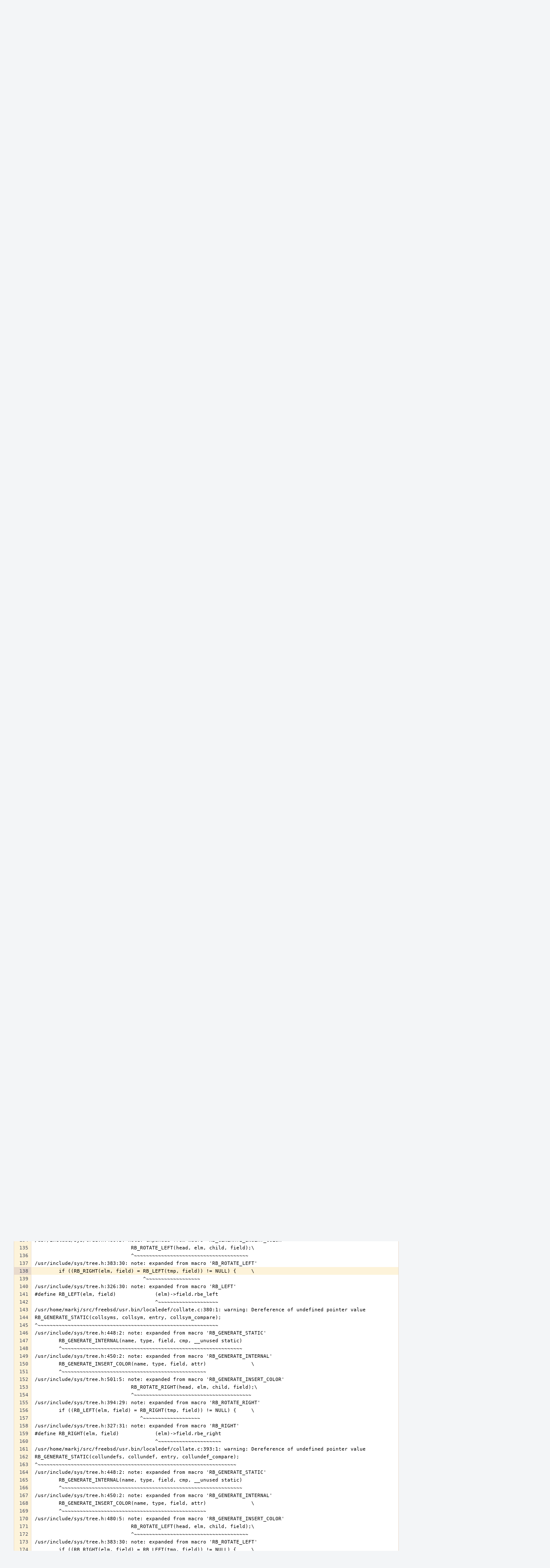

--- FILE ---
content_type: text/html; charset=UTF-8
request_url: https://reviews.freebsd.org/P543$138
body_size: 12624
content:
<!DOCTYPE html><html><head><meta charset="UTF-8" /><title>✎ P543 Command-Line Input</title><meta name="viewport" content="width=device-width, initial-scale=1, user-scalable=no" /><link rel="mask-icon" color="#3D4B67" href="https://reviews.freebsd.org/res/phabricator/db699fe1/rsrc/favicons/mask-icon.svg" /><link rel="apple-touch-icon" sizes="76x76" href="https://reviews.freebsd.org/file/data/v3xq74uvxuouxhkx6iea/PHID-FILE-aph2srjcdlphpex3xxn2/favicon" /><link rel="apple-touch-icon" sizes="120x120" href="https://reviews.freebsd.org/file/data/4gcc2fzvylxn2mkwb5hb/PHID-FILE-pek7xbtqrh7zhyjogtc6/favicon" /><link rel="apple-touch-icon" sizes="152x152" href="https://reviews.freebsd.org/file/data/ekekhrf4no74u4yt66sq/PHID-FILE-z4jchoke7kpc7hzpaalg/favicon" /><link rel="icon" id="favicon" href="https://reviews.freebsd.org/file/data/qlge5ptgqas6r46gkigm/PHID-FILE-xrbh6ayr3mccyyz5tu5n/favicon" /><meta name="referrer" content="no-referrer" /><link rel="stylesheet" type="text/css" href="https://reviews.freebsd.org/res/defaultX/phabricator/b37bcd38/rsrc/css/application/paste/paste.css" /><link rel="stylesheet" type="text/css" href="https://reviews.freebsd.org/res/defaultX/phabricator/b816811e/core.pkg.css" /><link rel="stylesheet" type="text/css" href="https://reviews.freebsd.org/res/defaultX/phabricator/03d7ac28/rsrc/css/layout/phabricator-source-code-view.css" /><script type="text/javascript" src="https://reviews.freebsd.org/res/defaultX/phabricator/98e6504a/rsrc/externals/javelin/core/init.js"></script></head><body class="device-desktop platform-mac phui-theme-blindigo"><div class="main-page-frame" id="main-page-frame"><div id="phabricator-standard-page" class="phabricator-standard-page"><div class="phabricator-main-menu phabricator-main-menu-background" id="UQ0_17"><a class=" phabricator-core-user-menu phabricator-core-user-mobile-menu" href="#" role="button" data-sigil="phui-dropdown-menu" data-meta="0_29"><span class="aural-only">Page Menu</span><span class="visual-only phui-icon-view phui-font-fa fa-bars" data-meta="0_30" aria-hidden="true"></span><span class="caret"></span></a><a class="phabricator-main-menu-search-button phabricator-expand-application-menu" data-sigil="jx-toggle-class" data-meta="0_28"><span class="phabricator-menu-button-icon phui-icon-view phui-font-fa fa-search" id="UQ0_28"></span></a><a class="phabricator-main-menu-brand" href="/"><span class="aural-only">Home</span><span class="phabricator-main-menu-eye" style="background-size: 40px 40px; background-position: 0 0; background-image: url(https://reviews.freebsd.org/file/data/rkm3nu7d4zgbvbgy3zlv/PHID-FILE-4dpidb6k3yukdmfziorp/logo)"></span><span class="phabricator-wordmark">FreeBSD</span></a><ul class="phui-list-view phabricator-search-menu"><li class="phui-list-item-view phui-list-item-type-link phabricator-main-menu-search"><div class="" data-sigil=""><form action="/search/" method="POST"><input type="hidden" name="__csrf__" value="B@4boqsgv5604727d3e7c32048" /><input type="hidden" name="__form__" value="1" /><div class="phabricator-main-menu-search-container"><input type="text" name="query" id="UQ0_29" autocomplete="off" autocorrect="off" autocapitalize="off" spellcheck="false" /><button id="UQ0_31" class="phui-icon-view phui-font-fa fa-search"><span class="aural-only">Search</span></button><button class="button dropdown has-icon phui-button-default phabricator-main-menu-search-dropdown" id="UQ0_32" data-sigil="global-search-dropdown" data-meta="0_31"><span class="aural-only">Configure Global Search</span><span class="visual-only phui-icon-view phui-font-fa fa-globe" data-sigil="global-search-dropdown-icon" data-meta="0_32" aria-hidden="true"></span><span class="caret"></span></button><input type="hidden" name="search:scope" value="all" data-sigil="global-search-dropdown-input" /><input type="hidden" id="UQ0_33" name="search:application" value="PhabricatorPasteApplication" data-sigil="global-search-dropdown-app" /><input type="hidden" name="search:primary" value="true" /><div id="UQ0_30" class="phabricator-main-menu-search-target"></div></div></form></div></li></ul><a class=" phabricator-core-login-button" href="https://reviews.freebsd.org/auth/start/?next=%2FP543%24138" role="button"><div class="phui-button-text">Log In</div></a></div><div id="phabricator-standard-page-body" class="phabricator-standard-page-body"><div class="phui-crumbs-view phui-crumbs-border"><a href="/paste/" class="phui-crumb-view phui-crumb-has-icon"><span class="visual-only phui-icon-view phui-font-fa fa-paste" data-meta="0_33" aria-hidden="true"></span><span class="phui-crumb-name"> Paste</span> </a><span class="visual-only phui-icon-view phui-font-fa fa-angle-right phui-crumb-divider phui-crumb-view" data-meta="0_34" aria-hidden="true"></span><span class="phui-crumb-view phabricator-last-crumb"><span class="phui-crumb-name"> P543</span> </span></div><div class="phui-two-column-view phui-side-column-right with-subheader "><div class="phui-two-column-container"><div class="phui-two-column-header"><div class="phui-header-shell phui-header-tall "><h1 class="phui-header-view"><div class="phui-header-row"><div class="phui-header-col2"><span class="phui-header-header"><span class="visual-only phui-icon-view phui-font-fa fa-clipboard phui-header-icon" data-meta="0_24" aria-hidden="true"></span>Command-Line Input</span><div class="phui-header-subheader"><span class="phui-tag-view phui-tag-type-shade phui-tag-bluegrey phui-tag-shade phui-tag-icon-view "><span class="phui-tag-core "><span class="visual-only phui-icon-view phui-font-fa fa-check" data-meta="0_27" aria-hidden="true"></span>Active</span></span><span class="policy-header-callout"><span class="visual-only phui-icon-view phui-font-fa fa-globe bluegrey" data-meta="0_26" aria-hidden="true"></span><a class="policy-link" href="/policy/explain/PHID-PSTE-qfoohyeoylixq464ub7z/view/" data-sigil="workflow">Public</a></span></div></div><div class="phui-header-col3"><div class="phui-header-action-links"><a class="button button-grey has-icon has-text phui-button-default phui-mobile-menu msl phui-header-action-link" href="#" role="button" data-sigil="phui-dropdown-menu" data-meta="0_22"><span class="visual-only phui-icon-view phui-font-fa fa-bars" data-meta="0_23" aria-hidden="true"></span><div class="phui-button-text">Actions</div></a></div></div></div></h1></div></div><div class="phui-two-column-subheader"><div class="phui-head-thing-view phui-head-has-image head-thing-small "><a class="visual-only phui-head-thing-image" style="background-image: url(https://reviews.freebsd.org/file/data/e44dxwcsffarwiwqgnay/PHID-FILE-sbz4nlyzf2mcx2o3fiie/profile);" href="/p/markj" aria-hidden="true"></a>Authored by <strong><a href="/p/markj/" class="phui-handle phui-link-person">markj</a></strong> on Jun 30 2022, 4:59 PM.</div></div><div class="phui-two-column-content"><div class="phui-two-column-row grouped"><div class="phui-side-column"><div class=""><div class="phui-box phui-box-border phui-object-box mlt mll mlr phui-two-column-properties"><ul class="phabricator-action-list-view " id="UQ0_0"><li id="UQ0_4" class="phabricator-action-view phabricator-action-view-disabled phabricator-action-view-href action-has-icon" style=""><a href="/paste/edit/543/" class="phabricator-action-view-item"><span class="visual-only phui-icon-view phui-font-fa fa-pencil grey phabricator-action-view-icon" data-meta="0_13" aria-hidden="true"></span>Edit Paste</a></li><li id="UQ0_6" class="phabricator-action-view phabricator-action-view-disabled phabricator-action-view-href action-has-icon" style=""><a href="/paste/archive/543/" class="phabricator-action-view-item"><span class="visual-only phui-icon-view phui-font-fa fa-ban grey phabricator-action-view-icon" data-meta="0_14" aria-hidden="true"></span>Archive Paste</a></li><li id="UQ0_8" class="phabricator-action-view phabricator-action-view-href action-has-icon" style=""><a href="/paste/raw/543/" class="phabricator-action-view-item"><span class="visual-only phui-icon-view phui-font-fa fa-file-text-o phabricator-action-view-icon" data-meta="0_15" aria-hidden="true"></span>View Raw File</a></li><li id="UQ0_10" class="phabricator-action-view phabricator-action-view-disabled phabricator-action-view-href action-has-icon" style=""><form action="/subscriptions/add/PHID-PSTE-qfoohyeoylixq464ub7z/" method="POST" data-sigil="workflow"><input type="hidden" name="__csrf__" value="B@4boqsgv5604727d3e7c32048" /><input type="hidden" name="__form__" value="1" /><button class="phabricator-action-view-item"><span class="visual-only phui-icon-view phui-font-fa fa-plus-circle grey phabricator-action-view-icon" data-meta="0_16" aria-hidden="true"></span>Subscribe</button></form></li><li id="UQ0_12" class="phabricator-action-view phabricator-action-view-disabled phabricator-action-view-href action-has-icon" style=""><a href="/subscriptions/mute/PHID-PSTE-qfoohyeoylixq464ub7z/" class="phabricator-action-view-item" data-sigil="workflow"><span class="visual-only phui-icon-view phui-font-fa fa-volume-up grey phabricator-action-view-icon" data-meta="0_17" aria-hidden="true"></span>Mute Notifications</a></li><li id="UQ0_14" class="phabricator-action-view phabricator-action-view-disabled phabricator-action-view-href action-has-icon" style=""><a href="/flag/edit/PHID-PSTE-qfoohyeoylixq464ub7z/" class="phabricator-action-view-item" data-sigil="workflow"><span class="visual-only phui-icon-view phui-font-fa fa-flag grey phabricator-action-view-icon" data-meta="0_18" aria-hidden="true"></span>Flag For Later</a></li><li id="UQ0_16" class="phabricator-action-view phabricator-action-view-disabled phabricator-action-view-href action-has-icon" style=""><a href="/token/give/PHID-PSTE-qfoohyeoylixq464ub7z/" class="phabricator-action-view-item" data-sigil="workflow"><span class="visual-only phui-icon-view phui-font-fa fa-trophy grey phabricator-action-view-icon" data-meta="0_19" aria-hidden="true"></span>Award Token</a></li></ul><div class="phui-curtain-panel "><div class="phui-curtain-panel-header">Tags</div><div class="phui-curtain-panel-body"><em>None</em></div></div><div class="phui-curtain-panel "><div class="phui-curtain-panel-header">Referenced Files</div><div class="phui-curtain-panel-body"><div class="phui-curtain-object-ref-list-view "><div class="phui-curtain-object-ref-view "><table><tbody><tr class="phui-curtain-object-ref-view-with-content"><td rowspan="2" class="phui-curtain-object-ref-view-image-cell"><a href="/F44239097" class="visual-only phui-curtain-object-ref-view-icon-image" aria-hidden="true"><span class="visual-only phui-icon-view phui-font-fa fa-file-text-o" data-meta="0_20" aria-hidden="true"></span></a></td><td class="phui-curtain-object-ref-view-title-cell"><a href="/F44239097" class="phui-handle">F44239097: Command-Line Input</a></td></tr><tr><td class="phui-curtain-object-ref-view-epoch-cell"><span class="screen-only">Jun 30 2022, 5:00 PM</span><span class="print-only" aria-hidden="true">2022-06-30 17:00:05 (UTC+0)</span></td></tr></tbody></table></div><div class="phui-curtain-object-ref-view "><table><tbody><tr class="phui-curtain-object-ref-view-with-content"><td rowspan="2" class="phui-curtain-object-ref-view-image-cell"><a href="/F44239093" class="visual-only phui-curtain-object-ref-view-icon-image" aria-hidden="true"><span class="visual-only phui-icon-view phui-font-fa fa-file-text-o" data-meta="0_21" aria-hidden="true"></span></a></td><td class="phui-curtain-object-ref-view-title-cell"><a href="/F44239093" class="phui-handle">F44239093: Command-Line Input</a></td></tr><tr><td class="phui-curtain-object-ref-view-epoch-cell"><span class="screen-only">Jun 30 2022, 4:59 PM</span><span class="print-only" aria-hidden="true">2022-06-30 16:59:14 (UTC+0)</span></td></tr></tbody></table></div></div></div></div><div class="phui-curtain-panel "><div class="phui-curtain-panel-header">Subscribers</div><div class="phui-curtain-panel-body"><div class="phui-curtain-object-ref-list-view "><div class="phui-curtain-object-ref-list-view-empty">None</div></div></div></div></div></div></div><div class="phui-main-column"><div class="phabricator-source-code-container"><table class="phabricator-source-code-view remarkup-code PhabricatorMonospaced" data-sigil="phabricator-source has-symbols" data-meta="0_0"><tr><th class="phabricator-source-line"><a href="/P543$1" data-n="1"></a></th><td class="phabricator-source-code">git (ff/misc) markj@nuc&gt; pwd
</td></tr><tr><th class="phabricator-source-line"><a href="/P543$2" data-n="2"></a></th><td class="phabricator-source-code">/usr/home/markj/src/freebsd/usr.bin/localedef
</td></tr><tr><th class="phabricator-source-line"><a href="/P543$3" data-n="3"></a></th><td class="phabricator-source-code">git (ff/misc) markj@nuc&gt; scan-build make 2&gt;&amp;1
</td></tr><tr><th class="phabricator-source-line"><a href="/P543$4" data-n="4"></a></th><td class="phabricator-source-code">scan-build: Using &#039;/usr/local/llvm90/bin/clang-9&#039; for static analysis
</td></tr><tr><th class="phabricator-source-line"><a href="/P543$5" data-n="5"></a></th><td class="phabricator-source-code">[Creating objdir /usr/obj/usr/home/markj/src/freebsd/amd64.amd64/usr.bin/localedef...]
</td></tr><tr><th class="phabricator-source-line"><a href="/P543$6" data-n="6"></a></th><td class="phabricator-source-code">yacc -d  -o parser.c /usr/home/markj/src/freebsd/usr.bin/localedef/parser.y
</td></tr><tr><th class="phabricator-source-line"><a href="/P543$7" data-n="7"></a></th><td class="phabricator-source-code">echo localedef.full: /usr/lib/libc.a  &gt;&gt; .depend
</td></tr><tr><th class="phabricator-source-line"><a href="/P543$8" data-n="8"></a></th><td class="phabricator-source-code">/usr/local/llvm90/bin/../libexec/ccc-analyzer  -O2 -pipe -fno-common -I. -I/usr/home/markj/src/freebsd/usr.bin/localedef -I/usr/home/markj/src/freebsd/lib/libc/locale -I/usr/home/markj/src/freebsd/lib/libc/stdtime   -fPIE -g -gz=zlib -MD  -MF.depend.charmap.o -MTcharmap.o -std=gnu99 -Wno-format-zero-length -fstack-protector-strong -Wsystem-headers -Werror -Wall -Wno-format-y2k -W -Wno-unused-parameter -Wstrict-prototypes -Wmissing-prototypes -Wpointer-arith -Wno-uninitialized -Wno-pointer-sign -Wno-unknown-pragmas -Wno-empty-body -Wno-string-plus-int -Wno-unused-const-variable -Wno-error=unused-but-set-variable -Wno-tautological-compare -Wno-unused-value -Wno-parentheses-equality -Wno-unused-function -Wno-enum-conversion -Wno-unused-local-typedef -Wno-address-of-packed-member  -Qunused-arguments    -c /usr/home/markj/src/freebsd/usr.bin/localedef/charmap.c -o charmap.o
</td></tr><tr><th class="phabricator-source-line"><a href="/P543$9" data-n="9"></a></th><td class="phabricator-source-code">/usr/home/markj/src/freebsd/usr.bin/localedef/charmap.c:63:1: warning: Dereference of undefined pointer value
</td></tr><tr><th class="phabricator-source-line"><a href="/P543$10" data-n="10"></a></th><td class="phabricator-source-code">RB_GENERATE_STATIC(cmap_sym, charmap, rb_sym, cmap_compare_sym);
</td></tr><tr><th class="phabricator-source-line"><a href="/P543$11" data-n="11"></a></th><td class="phabricator-source-code">^~~~~~~~~~~~~~~~~~~~~~~~~~~~~~~~~~~~~~~~~~~~~~~~~~~~~~~~~~~~~~~
</td></tr><tr><th class="phabricator-source-line"><a href="/P543$12" data-n="12"></a></th><td class="phabricator-source-code">/usr/include/sys/tree.h:448:2: note: expanded from macro &#039;RB_GENERATE_STATIC&#039;
</td></tr><tr><th class="phabricator-source-line"><a href="/P543$13" data-n="13"></a></th><td class="phabricator-source-code">        RB_GENERATE_INTERNAL(name, type, field, cmp, __unused static)
</td></tr><tr><th class="phabricator-source-line"><a href="/P543$14" data-n="14"></a></th><td class="phabricator-source-code">        ^~~~~~~~~~~~~~~~~~~~~~~~~~~~~~~~~~~~~~~~~~~~~~~~~~~~~~~~~~~~~
</td></tr><tr><th class="phabricator-source-line"><a href="/P543$15" data-n="15"></a></th><td class="phabricator-source-code">/usr/include/sys/tree.h:450:2: note: expanded from macro &#039;RB_GENERATE_INTERNAL&#039;
</td></tr><tr><th class="phabricator-source-line"><a href="/P543$16" data-n="16"></a></th><td class="phabricator-source-code">        RB_GENERATE_INSERT_COLOR(name, type, field, attr)               \
</td></tr><tr><th class="phabricator-source-line"><a href="/P543$17" data-n="17"></a></th><td class="phabricator-source-code">        ^~~~~~~~~~~~~~~~~~~~~~~~~~~~~~~~~~~~~~~~~~~~~~~~~
</td></tr><tr><th class="phabricator-source-line"><a href="/P543$18" data-n="18"></a></th><td class="phabricator-source-code">/usr/include/sys/tree.h:480:5: note: expanded from macro &#039;RB_GENERATE_INSERT_COLOR&#039;
</td></tr><tr><th class="phabricator-source-line"><a href="/P543$19" data-n="19"></a></th><td class="phabricator-source-code">                                RB_ROTATE_LEFT(head, elm, child, field);\
</td></tr><tr><th class="phabricator-source-line"><a href="/P543$20" data-n="20"></a></th><td class="phabricator-source-code">                                ^~~~~~~~~~~~~~~~~~~~~~~~~~~~~~~~~~~~~~~
</td></tr><tr><th class="phabricator-source-line"><a href="/P543$21" data-n="21"></a></th><td class="phabricator-source-code">/usr/include/sys/tree.h:383:30: note: expanded from macro &#039;RB_ROTATE_LEFT&#039;
</td></tr><tr><th class="phabricator-source-line"><a href="/P543$22" data-n="22"></a></th><td class="phabricator-source-code">        if ((RB_RIGHT(elm, field) = RB_LEFT(tmp, field)) != NULL) {     \
</td></tr><tr><th class="phabricator-source-line"><a href="/P543$23" data-n="23"></a></th><td class="phabricator-source-code">                                    ^~~~~~~~~~~~~~~~~~~
</td></tr><tr><th class="phabricator-source-line"><a href="/P543$24" data-n="24"></a></th><td class="phabricator-source-code">/usr/include/sys/tree.h:326:30: note: expanded from macro &#039;RB_LEFT&#039;
</td></tr><tr><th class="phabricator-source-line"><a href="/P543$25" data-n="25"></a></th><td class="phabricator-source-code">#define RB_LEFT(elm, field)             (elm)-&gt;field.rbe_left
</td></tr><tr><th class="phabricator-source-line"><a href="/P543$26" data-n="26"></a></th><td class="phabricator-source-code">                                        ^~~~~~~~~~~~~~~~~~~~~
</td></tr><tr><th class="phabricator-source-line"><a href="/P543$27" data-n="27"></a></th><td class="phabricator-source-code">/usr/home/markj/src/freebsd/usr.bin/localedef/charmap.c:63:1: warning: Dereference of undefined pointer value
</td></tr><tr><th class="phabricator-source-line"><a href="/P543$28" data-n="28"></a></th><td class="phabricator-source-code">RB_GENERATE_STATIC(cmap_sym, charmap, rb_sym, cmap_compare_sym);
</td></tr><tr><th class="phabricator-source-line"><a href="/P543$29" data-n="29"></a></th><td class="phabricator-source-code">^~~~~~~~~~~~~~~~~~~~~~~~~~~~~~~~~~~~~~~~~~~~~~~~~~~~~~~~~~~~~~~
</td></tr><tr><th class="phabricator-source-line"><a href="/P543$30" data-n="30"></a></th><td class="phabricator-source-code">/usr/include/sys/tree.h:448:2: note: expanded from macro &#039;RB_GENERATE_STATIC&#039;
</td></tr><tr><th class="phabricator-source-line"><a href="/P543$31" data-n="31"></a></th><td class="phabricator-source-code">        RB_GENERATE_INTERNAL(name, type, field, cmp, __unused static)
</td></tr><tr><th class="phabricator-source-line"><a href="/P543$32" data-n="32"></a></th><td class="phabricator-source-code">        ^~~~~~~~~~~~~~~~~~~~~~~~~~~~~~~~~~~~~~~~~~~~~~~~~~~~~~~~~~~~~
</td></tr><tr><th class="phabricator-source-line"><a href="/P543$33" data-n="33"></a></th><td class="phabricator-source-code">/usr/include/sys/tree.h:450:2: note: expanded from macro &#039;RB_GENERATE_INTERNAL&#039;
</td></tr><tr><th class="phabricator-source-line"><a href="/P543$34" data-n="34"></a></th><td class="phabricator-source-code">        RB_GENERATE_INSERT_COLOR(name, type, field, attr)               \
</td></tr><tr><th class="phabricator-source-line"><a href="/P543$35" data-n="35"></a></th><td class="phabricator-source-code">        ^~~~~~~~~~~~~~~~~~~~~~~~~~~~~~~~~~~~~~~~~~~~~~~~~
</td></tr><tr><th class="phabricator-source-line"><a href="/P543$36" data-n="36"></a></th><td class="phabricator-source-code">/usr/include/sys/tree.h:501:5: note: expanded from macro &#039;RB_GENERATE_INSERT_COLOR&#039;
</td></tr><tr><th class="phabricator-source-line"><a href="/P543$37" data-n="37"></a></th><td class="phabricator-source-code">                                RB_ROTATE_RIGHT(head, elm, child, field);\
</td></tr><tr><th class="phabricator-source-line"><a href="/P543$38" data-n="38"></a></th><td class="phabricator-source-code">                                ^~~~~~~~~~~~~~~~~~~~~~~~~~~~~~~~~~~~~~~~
</td></tr><tr><th class="phabricator-source-line"><a href="/P543$39" data-n="39"></a></th><td class="phabricator-source-code">/usr/include/sys/tree.h:394:29: note: expanded from macro &#039;RB_ROTATE_RIGHT&#039;
</td></tr><tr><th class="phabricator-source-line"><a href="/P543$40" data-n="40"></a></th><td class="phabricator-source-code">        if ((RB_LEFT(elm, field) = RB_RIGHT(tmp, field)) != NULL) {     \
</td></tr><tr><th class="phabricator-source-line"><a href="/P543$41" data-n="41"></a></th><td class="phabricator-source-code">                                   ^~~~~~~~~~~~~~~~~~~~
</td></tr><tr><th class="phabricator-source-line"><a href="/P543$42" data-n="42"></a></th><td class="phabricator-source-code">/usr/include/sys/tree.h:327:31: note: expanded from macro &#039;RB_RIGHT&#039;
</td></tr><tr><th class="phabricator-source-line"><a href="/P543$43" data-n="43"></a></th><td class="phabricator-source-code">#define RB_RIGHT(elm, field)            (elm)-&gt;field.rbe_right
</td></tr><tr><th class="phabricator-source-line"><a href="/P543$44" data-n="44"></a></th><td class="phabricator-source-code">                                        ^~~~~~~~~~~~~~~~~~~~~~
</td></tr><tr><th class="phabricator-source-line"><a href="/P543$45" data-n="45"></a></th><td class="phabricator-source-code">/usr/home/markj/src/freebsd/usr.bin/localedef/charmap.c:64:1: warning: Dereference of undefined pointer value
</td></tr><tr><th class="phabricator-source-line"><a href="/P543$46" data-n="46"></a></th><td class="phabricator-source-code">RB_GENERATE_STATIC(cmap_wc, charmap, rb_wc, cmap_compare_wc);
</td></tr><tr><th class="phabricator-source-line"><a href="/P543$47" data-n="47"></a></th><td class="phabricator-source-code">^~~~~~~~~~~~~~~~~~~~~~~~~~~~~~~~~~~~~~~~~~~~~~~~~~~~~~~~~~~~
</td></tr><tr><th class="phabricator-source-line"><a href="/P543$48" data-n="48"></a></th><td class="phabricator-source-code">/usr/include/sys/tree.h:448:2: note: expanded from macro &#039;RB_GENERATE_STATIC&#039;
</td></tr><tr><th class="phabricator-source-line"><a href="/P543$49" data-n="49"></a></th><td class="phabricator-source-code">        RB_GENERATE_INTERNAL(name, type, field, cmp, __unused static)
</td></tr><tr><th class="phabricator-source-line"><a href="/P543$50" data-n="50"></a></th><td class="phabricator-source-code">        ^~~~~~~~~~~~~~~~~~~~~~~~~~~~~~~~~~~~~~~~~~~~~~~~~~~~~~~~~~~~~
</td></tr><tr><th class="phabricator-source-line"><a href="/P543$51" data-n="51"></a></th><td class="phabricator-source-code">/usr/include/sys/tree.h:450:2: note: expanded from macro &#039;RB_GENERATE_INTERNAL&#039;
</td></tr><tr><th class="phabricator-source-line"><a href="/P543$52" data-n="52"></a></th><td class="phabricator-source-code">        RB_GENERATE_INSERT_COLOR(name, type, field, attr)               \
</td></tr><tr><th class="phabricator-source-line"><a href="/P543$53" data-n="53"></a></th><td class="phabricator-source-code">        ^~~~~~~~~~~~~~~~~~~~~~~~~~~~~~~~~~~~~~~~~~~~~~~~~
</td></tr><tr><th class="phabricator-source-line"><a href="/P543$54" data-n="54"></a></th><td class="phabricator-source-code">/usr/include/sys/tree.h:480:5: note: expanded from macro &#039;RB_GENERATE_INSERT_COLOR&#039;
</td></tr><tr><th class="phabricator-source-line"><a href="/P543$55" data-n="55"></a></th><td class="phabricator-source-code">                                RB_ROTATE_LEFT(head, elm, child, field);\
</td></tr><tr><th class="phabricator-source-line"><a href="/P543$56" data-n="56"></a></th><td class="phabricator-source-code">                                ^~~~~~~~~~~~~~~~~~~~~~~~~~~~~~~~~~~~~~~
</td></tr><tr><th class="phabricator-source-line"><a href="/P543$57" data-n="57"></a></th><td class="phabricator-source-code">/usr/include/sys/tree.h:383:30: note: expanded from macro &#039;RB_ROTATE_LEFT&#039;
</td></tr><tr><th class="phabricator-source-line"><a href="/P543$58" data-n="58"></a></th><td class="phabricator-source-code">        if ((RB_RIGHT(elm, field) = RB_LEFT(tmp, field)) != NULL) {     \
</td></tr><tr><th class="phabricator-source-line"><a href="/P543$59" data-n="59"></a></th><td class="phabricator-source-code">                                    ^~~~~~~~~~~~~~~~~~~
</td></tr><tr><th class="phabricator-source-line"><a href="/P543$60" data-n="60"></a></th><td class="phabricator-source-code">/usr/include/sys/tree.h:326:30: note: expanded from macro &#039;RB_LEFT&#039;
</td></tr><tr><th class="phabricator-source-line"><a href="/P543$61" data-n="61"></a></th><td class="phabricator-source-code">#define RB_LEFT(elm, field)             (elm)-&gt;field.rbe_left
</td></tr><tr><th class="phabricator-source-line"><a href="/P543$62" data-n="62"></a></th><td class="phabricator-source-code">                                        ^~~~~~~~~~~~~~~~~~~~~
</td></tr><tr><th class="phabricator-source-line"><a href="/P543$63" data-n="63"></a></th><td class="phabricator-source-code">/usr/home/markj/src/freebsd/usr.bin/localedef/charmap.c:64:1: warning: Dereference of undefined pointer value
</td></tr><tr><th class="phabricator-source-line"><a href="/P543$64" data-n="64"></a></th><td class="phabricator-source-code">RB_GENERATE_STATIC(cmap_wc, charmap, rb_wc, cmap_compare_wc);
</td></tr><tr><th class="phabricator-source-line"><a href="/P543$65" data-n="65"></a></th><td class="phabricator-source-code">^~~~~~~~~~~~~~~~~~~~~~~~~~~~~~~~~~~~~~~~~~~~~~~~~~~~~~~~~~~~
</td></tr><tr><th class="phabricator-source-line"><a href="/P543$66" data-n="66"></a></th><td class="phabricator-source-code">/usr/include/sys/tree.h:448:2: note: expanded from macro &#039;RB_GENERATE_STATIC&#039;
</td></tr><tr><th class="phabricator-source-line"><a href="/P543$67" data-n="67"></a></th><td class="phabricator-source-code">        RB_GENERATE_INTERNAL(name, type, field, cmp, __unused static)
</td></tr><tr><th class="phabricator-source-line"><a href="/P543$68" data-n="68"></a></th><td class="phabricator-source-code">        ^~~~~~~~~~~~~~~~~~~~~~~~~~~~~~~~~~~~~~~~~~~~~~~~~~~~~~~~~~~~~
</td></tr><tr><th class="phabricator-source-line"><a href="/P543$69" data-n="69"></a></th><td class="phabricator-source-code">/usr/include/sys/tree.h:450:2: note: expanded from macro &#039;RB_GENERATE_INTERNAL&#039;
</td></tr><tr><th class="phabricator-source-line"><a href="/P543$70" data-n="70"></a></th><td class="phabricator-source-code">        RB_GENERATE_INSERT_COLOR(name, type, field, attr)               \
</td></tr><tr><th class="phabricator-source-line"><a href="/P543$71" data-n="71"></a></th><td class="phabricator-source-code">        ^~~~~~~~~~~~~~~~~~~~~~~~~~~~~~~~~~~~~~~~~~~~~~~~~
</td></tr><tr><th class="phabricator-source-line"><a href="/P543$72" data-n="72"></a></th><td class="phabricator-source-code">/usr/include/sys/tree.h:501:5: note: expanded from macro &#039;RB_GENERATE_INSERT_COLOR&#039;
</td></tr><tr><th class="phabricator-source-line"><a href="/P543$73" data-n="73"></a></th><td class="phabricator-source-code">                                RB_ROTATE_RIGHT(head, elm, child, field);\
</td></tr><tr><th class="phabricator-source-line"><a href="/P543$74" data-n="74"></a></th><td class="phabricator-source-code">                                ^~~~~~~~~~~~~~~~~~~~~~~~~~~~~~~~~~~~~~~~
</td></tr><tr><th class="phabricator-source-line"><a href="/P543$75" data-n="75"></a></th><td class="phabricator-source-code">/usr/include/sys/tree.h:394:29: note: expanded from macro &#039;RB_ROTATE_RIGHT&#039;
</td></tr><tr><th class="phabricator-source-line"><a href="/P543$76" data-n="76"></a></th><td class="phabricator-source-code">        if ((RB_LEFT(elm, field) = RB_RIGHT(tmp, field)) != NULL) {     \
</td></tr><tr><th class="phabricator-source-line"><a href="/P543$77" data-n="77"></a></th><td class="phabricator-source-code">                                   ^~~~~~~~~~~~~~~~~~~~
</td></tr><tr><th class="phabricator-source-line"><a href="/P543$78" data-n="78"></a></th><td class="phabricator-source-code">/usr/include/sys/tree.h:327:31: note: expanded from macro &#039;RB_RIGHT&#039;
</td></tr><tr><th class="phabricator-source-line"><a href="/P543$79" data-n="79"></a></th><td class="phabricator-source-code">#define RB_RIGHT(elm, field)            (elm)-&gt;field.rbe_right
</td></tr><tr><th class="phabricator-source-line"><a href="/P543$80" data-n="80"></a></th><td class="phabricator-source-code">                                        ^~~~~~~~~~~~~~~~~~~~~~
</td></tr><tr><th class="phabricator-source-line"><a href="/P543$81" data-n="81"></a></th><td class="phabricator-source-code">/usr/home/markj/src/freebsd/usr.bin/localedef/charmap.c:240:8: warning: Potential leak of memory pointed to by &#039;n&#039;
</td></tr><tr><th class="phabricator-source-line"><a href="/P543$82" data-n="82"></a></th><td class="phabricator-source-code">                        if (nodups) {
</td></tr><tr><th class="phabricator-source-line"><a href="/P543$83" data-n="83"></a></th><td class="phabricator-source-code">                            ^~~~~~
</td></tr><tr><th class="phabricator-source-line"><a href="/P543$84" data-n="84"></a></th><td class="phabricator-source-code">/usr/home/markj/src/freebsd/usr.bin/localedef/charmap.c:254:1: warning: Potential leak of memory pointed to by &#039;n&#039;
</td></tr><tr><th class="phabricator-source-line"><a href="/P543$85" data-n="85"></a></th><td class="phabricator-source-code">}
</td></tr><tr><th class="phabricator-source-line"><a href="/P543$86" data-n="86"></a></th><td class="phabricator-source-code">^
</td></tr><tr><th class="phabricator-source-line"><a href="/P543$87" data-n="87"></a></th><td class="phabricator-source-code">6 warnings generated.
</td></tr><tr><th class="phabricator-source-line"><a href="/P543$88" data-n="88"></a></th><td class="phabricator-source-code">/usr/local/llvm90/bin/../libexec/ccc-analyzer  -O2 -pipe -fno-common -I. -I/usr/home/markj/src/freebsd/usr.bin/localedef -I/usr/home/markj/src/freebsd/lib/libc/locale -I/usr/home/markj/src/freebsd/lib/libc/stdtime   -fPIE -g -gz=zlib -MD  -MF.depend.collate.o -MTcollate.o -std=gnu99 -Wno-format-zero-length -fstack-protector-strong -Wsystem-headers -Werror -Wall -Wno-format-y2k -W -Wno-unused-parameter -Wstrict-prototypes -Wmissing-prototypes -Wpointer-arith -Wno-uninitialized -Wno-pointer-sign -Wno-unknown-pragmas -Wno-empty-body -Wno-string-plus-int -Wno-unused-const-variable -Wno-error=unused-but-set-variable -Wno-tautological-compare -Wno-unused-value -Wno-parentheses-equality -Wno-unused-function -Wno-enum-conversion -Wno-unused-local-typedef -Wno-address-of-packed-member  -Qunused-arguments    -c /usr/home/markj/src/freebsd/usr.bin/localedef/collate.c -o collate.o
</td></tr><tr><th class="phabricator-source-line"><a href="/P543$89" data-n="89"></a></th><td class="phabricator-source-code">/usr/home/markj/src/freebsd/usr.bin/localedef/collate.c:367:1: warning: Dereference of undefined pointer value
</td></tr><tr><th class="phabricator-source-line"><a href="/P543$90" data-n="90"></a></th><td class="phabricator-source-code">RB_GENERATE_STATIC(weights, weight, entry, weight_compare);
</td></tr><tr><th class="phabricator-source-line"><a href="/P543$91" data-n="91"></a></th><td class="phabricator-source-code">^~~~~~~~~~~~~~~~~~~~~~~~~~~~~~~~~~~~~~~~~~~~~~~~~~~~~~~~~~
</td></tr><tr><th class="phabricator-source-line"><a href="/P543$92" data-n="92"></a></th><td class="phabricator-source-code">/usr/include/sys/tree.h:448:2: note: expanded from macro &#039;RB_GENERATE_STATIC&#039;
</td></tr><tr><th class="phabricator-source-line"><a href="/P543$93" data-n="93"></a></th><td class="phabricator-source-code">        RB_GENERATE_INTERNAL(name, type, field, cmp, __unused static)
</td></tr><tr><th class="phabricator-source-line"><a href="/P543$94" data-n="94"></a></th><td class="phabricator-source-code">        ^~~~~~~~~~~~~~~~~~~~~~~~~~~~~~~~~~~~~~~~~~~~~~~~~~~~~~~~~~~~~
</td></tr><tr><th class="phabricator-source-line"><a href="/P543$95" data-n="95"></a></th><td class="phabricator-source-code">/usr/include/sys/tree.h:450:2: note: expanded from macro &#039;RB_GENERATE_INTERNAL&#039;
</td></tr><tr><th class="phabricator-source-line"><a href="/P543$96" data-n="96"></a></th><td class="phabricator-source-code">        RB_GENERATE_INSERT_COLOR(name, type, field, attr)               \
</td></tr><tr><th class="phabricator-source-line"><a href="/P543$97" data-n="97"></a></th><td class="phabricator-source-code">        ^~~~~~~~~~~~~~~~~~~~~~~~~~~~~~~~~~~~~~~~~~~~~~~~~
</td></tr><tr><th class="phabricator-source-line"><a href="/P543$98" data-n="98"></a></th><td class="phabricator-source-code">/usr/include/sys/tree.h:480:5: note: expanded from macro &#039;RB_GENERATE_INSERT_COLOR&#039;
</td></tr><tr><th class="phabricator-source-line"><a href="/P543$99" data-n="99"></a></th><td class="phabricator-source-code">                                RB_ROTATE_LEFT(head, elm, child, field);\
</td></tr><tr><th class="phabricator-source-line"><a href="/P543$100" data-n="100"></a></th><td class="phabricator-source-code">                                ^~~~~~~~~~~~~~~~~~~~~~~~~~~~~~~~~~~~~~~
</td></tr><tr><th class="phabricator-source-line"><a href="/P543$101" data-n="101"></a></th><td class="phabricator-source-code">/usr/include/sys/tree.h:383:30: note: expanded from macro &#039;RB_ROTATE_LEFT&#039;
</td></tr><tr><th class="phabricator-source-line"><a href="/P543$102" data-n="102"></a></th><td class="phabricator-source-code">        if ((RB_RIGHT(elm, field) = RB_LEFT(tmp, field)) != NULL) {     \
</td></tr><tr><th class="phabricator-source-line"><a href="/P543$103" data-n="103"></a></th><td class="phabricator-source-code">                                    ^~~~~~~~~~~~~~~~~~~
</td></tr><tr><th class="phabricator-source-line"><a href="/P543$104" data-n="104"></a></th><td class="phabricator-source-code">/usr/include/sys/tree.h:326:30: note: expanded from macro &#039;RB_LEFT&#039;
</td></tr><tr><th class="phabricator-source-line"><a href="/P543$105" data-n="105"></a></th><td class="phabricator-source-code">#define RB_LEFT(elm, field)             (elm)-&gt;field.rbe_left
</td></tr><tr><th class="phabricator-source-line"><a href="/P543$106" data-n="106"></a></th><td class="phabricator-source-code">                                        ^~~~~~~~~~~~~~~~~~~~~
</td></tr><tr><th class="phabricator-source-line"><a href="/P543$107" data-n="107"></a></th><td class="phabricator-source-code">/usr/home/markj/src/freebsd/usr.bin/localedef/collate.c:367:1: warning: Dereference of undefined pointer value
</td></tr><tr><th class="phabricator-source-line"><a href="/P543$108" data-n="108"></a></th><td class="phabricator-source-code">RB_GENERATE_STATIC(weights, weight, entry, weight_compare);
</td></tr><tr><th class="phabricator-source-line"><a href="/P543$109" data-n="109"></a></th><td class="phabricator-source-code">^~~~~~~~~~~~~~~~~~~~~~~~~~~~~~~~~~~~~~~~~~~~~~~~~~~~~~~~~~
</td></tr><tr><th class="phabricator-source-line"><a href="/P543$110" data-n="110"></a></th><td class="phabricator-source-code">/usr/include/sys/tree.h:448:2: note: expanded from macro &#039;RB_GENERATE_STATIC&#039;
</td></tr><tr><th class="phabricator-source-line"><a href="/P543$111" data-n="111"></a></th><td class="phabricator-source-code">        RB_GENERATE_INTERNAL(name, type, field, cmp, __unused static)
</td></tr><tr><th class="phabricator-source-line"><a href="/P543$112" data-n="112"></a></th><td class="phabricator-source-code">        ^~~~~~~~~~~~~~~~~~~~~~~~~~~~~~~~~~~~~~~~~~~~~~~~~~~~~~~~~~~~~
</td></tr><tr><th class="phabricator-source-line"><a href="/P543$113" data-n="113"></a></th><td class="phabricator-source-code">/usr/include/sys/tree.h:450:2: note: expanded from macro &#039;RB_GENERATE_INTERNAL&#039;
</td></tr><tr><th class="phabricator-source-line"><a href="/P543$114" data-n="114"></a></th><td class="phabricator-source-code">        RB_GENERATE_INSERT_COLOR(name, type, field, attr)               \
</td></tr><tr><th class="phabricator-source-line"><a href="/P543$115" data-n="115"></a></th><td class="phabricator-source-code">        ^~~~~~~~~~~~~~~~~~~~~~~~~~~~~~~~~~~~~~~~~~~~~~~~~
</td></tr><tr><th class="phabricator-source-line"><a href="/P543$116" data-n="116"></a></th><td class="phabricator-source-code">/usr/include/sys/tree.h:501:5: note: expanded from macro &#039;RB_GENERATE_INSERT_COLOR&#039;
</td></tr><tr><th class="phabricator-source-line"><a href="/P543$117" data-n="117"></a></th><td class="phabricator-source-code">                                RB_ROTATE_RIGHT(head, elm, child, field);\
</td></tr><tr><th class="phabricator-source-line"><a href="/P543$118" data-n="118"></a></th><td class="phabricator-source-code">                                ^~~~~~~~~~~~~~~~~~~~~~~~~~~~~~~~~~~~~~~~
</td></tr><tr><th class="phabricator-source-line"><a href="/P543$119" data-n="119"></a></th><td class="phabricator-source-code">/usr/include/sys/tree.h:394:29: note: expanded from macro &#039;RB_ROTATE_RIGHT&#039;
</td></tr><tr><th class="phabricator-source-line"><a href="/P543$120" data-n="120"></a></th><td class="phabricator-source-code">        if ((RB_LEFT(elm, field) = RB_RIGHT(tmp, field)) != NULL) {     \
</td></tr><tr><th class="phabricator-source-line"><a href="/P543$121" data-n="121"></a></th><td class="phabricator-source-code">                                   ^~~~~~~~~~~~~~~~~~~~
</td></tr><tr><th class="phabricator-source-line"><a href="/P543$122" data-n="122"></a></th><td class="phabricator-source-code">/usr/include/sys/tree.h:327:31: note: expanded from macro &#039;RB_RIGHT&#039;
</td></tr><tr><th class="phabricator-source-line"><a href="/P543$123" data-n="123"></a></th><td class="phabricator-source-code">#define RB_RIGHT(elm, field)            (elm)-&gt;field.rbe_right
</td></tr><tr><th class="phabricator-source-line"><a href="/P543$124" data-n="124"></a></th><td class="phabricator-source-code">                                        ^~~~~~~~~~~~~~~~~~~~~~
</td></tr><tr><th class="phabricator-source-line"><a href="/P543$125" data-n="125"></a></th><td class="phabricator-source-code">/usr/home/markj/src/freebsd/usr.bin/localedef/collate.c:380:1: warning: Dereference of undefined pointer value
</td></tr><tr><th class="phabricator-source-line"><a href="/P543$126" data-n="126"></a></th><td class="phabricator-source-code">RB_GENERATE_STATIC(collsyms, collsym, entry, collsym_compare);
</td></tr><tr><th class="phabricator-source-line"><a href="/P543$127" data-n="127"></a></th><td class="phabricator-source-code">^~~~~~~~~~~~~~~~~~~~~~~~~~~~~~~~~~~~~~~~~~~~~~~~~~~~~~~~~~~~~
</td></tr><tr><th class="phabricator-source-line"><a href="/P543$128" data-n="128"></a></th><td class="phabricator-source-code">/usr/include/sys/tree.h:448:2: note: expanded from macro &#039;RB_GENERATE_STATIC&#039;
</td></tr><tr><th class="phabricator-source-line"><a href="/P543$129" data-n="129"></a></th><td class="phabricator-source-code">        RB_GENERATE_INTERNAL(name, type, field, cmp, __unused static)
</td></tr><tr><th class="phabricator-source-line"><a href="/P543$130" data-n="130"></a></th><td class="phabricator-source-code">        ^~~~~~~~~~~~~~~~~~~~~~~~~~~~~~~~~~~~~~~~~~~~~~~~~~~~~~~~~~~~~
</td></tr><tr><th class="phabricator-source-line"><a href="/P543$131" data-n="131"></a></th><td class="phabricator-source-code">/usr/include/sys/tree.h:450:2: note: expanded from macro &#039;RB_GENERATE_INTERNAL&#039;
</td></tr><tr><th class="phabricator-source-line"><a href="/P543$132" data-n="132"></a></th><td class="phabricator-source-code">        RB_GENERATE_INSERT_COLOR(name, type, field, attr)               \
</td></tr><tr><th class="phabricator-source-line"><a href="/P543$133" data-n="133"></a></th><td class="phabricator-source-code">        ^~~~~~~~~~~~~~~~~~~~~~~~~~~~~~~~~~~~~~~~~~~~~~~~~
</td></tr><tr><th class="phabricator-source-line"><a href="/P543$134" data-n="134"></a></th><td class="phabricator-source-code">/usr/include/sys/tree.h:480:5: note: expanded from macro &#039;RB_GENERATE_INSERT_COLOR&#039;
</td></tr><tr><th class="phabricator-source-line"><a href="/P543$135" data-n="135"></a></th><td class="phabricator-source-code">                                RB_ROTATE_LEFT(head, elm, child, field);\
</td></tr><tr><th class="phabricator-source-line"><a href="/P543$136" data-n="136"></a></th><td class="phabricator-source-code">                                ^~~~~~~~~~~~~~~~~~~~~~~~~~~~~~~~~~~~~~~
</td></tr><tr><th class="phabricator-source-line"><a href="/P543$137" data-n="137"></a></th><td class="phabricator-source-code">/usr/include/sys/tree.h:383:30: note: expanded from macro &#039;RB_ROTATE_LEFT&#039;
</td></tr><tr class="phabricator-source-highlight" id="phabricator-line-linker-anchor"><th class="phabricator-source-line"><a href="/P543$138" data-n="138"></a></th><td class="phabricator-source-code">        if ((RB_RIGHT(elm, field) = RB_LEFT(tmp, field)) != NULL) {     \
</td></tr><tr><th class="phabricator-source-line"><a href="/P543$139" data-n="139"></a></th><td class="phabricator-source-code">                                    ^~~~~~~~~~~~~~~~~~~
</td></tr><tr><th class="phabricator-source-line"><a href="/P543$140" data-n="140"></a></th><td class="phabricator-source-code">/usr/include/sys/tree.h:326:30: note: expanded from macro &#039;RB_LEFT&#039;
</td></tr><tr><th class="phabricator-source-line"><a href="/P543$141" data-n="141"></a></th><td class="phabricator-source-code">#define RB_LEFT(elm, field)             (elm)-&gt;field.rbe_left
</td></tr><tr><th class="phabricator-source-line"><a href="/P543$142" data-n="142"></a></th><td class="phabricator-source-code">                                        ^~~~~~~~~~~~~~~~~~~~~
</td></tr><tr><th class="phabricator-source-line"><a href="/P543$143" data-n="143"></a></th><td class="phabricator-source-code">/usr/home/markj/src/freebsd/usr.bin/localedef/collate.c:380:1: warning: Dereference of undefined pointer value
</td></tr><tr><th class="phabricator-source-line"><a href="/P543$144" data-n="144"></a></th><td class="phabricator-source-code">RB_GENERATE_STATIC(collsyms, collsym, entry, collsym_compare);
</td></tr><tr><th class="phabricator-source-line"><a href="/P543$145" data-n="145"></a></th><td class="phabricator-source-code">^~~~~~~~~~~~~~~~~~~~~~~~~~~~~~~~~~~~~~~~~~~~~~~~~~~~~~~~~~~~~
</td></tr><tr><th class="phabricator-source-line"><a href="/P543$146" data-n="146"></a></th><td class="phabricator-source-code">/usr/include/sys/tree.h:448:2: note: expanded from macro &#039;RB_GENERATE_STATIC&#039;
</td></tr><tr><th class="phabricator-source-line"><a href="/P543$147" data-n="147"></a></th><td class="phabricator-source-code">        RB_GENERATE_INTERNAL(name, type, field, cmp, __unused static)
</td></tr><tr><th class="phabricator-source-line"><a href="/P543$148" data-n="148"></a></th><td class="phabricator-source-code">        ^~~~~~~~~~~~~~~~~~~~~~~~~~~~~~~~~~~~~~~~~~~~~~~~~~~~~~~~~~~~~
</td></tr><tr><th class="phabricator-source-line"><a href="/P543$149" data-n="149"></a></th><td class="phabricator-source-code">/usr/include/sys/tree.h:450:2: note: expanded from macro &#039;RB_GENERATE_INTERNAL&#039;
</td></tr><tr><th class="phabricator-source-line"><a href="/P543$150" data-n="150"></a></th><td class="phabricator-source-code">        RB_GENERATE_INSERT_COLOR(name, type, field, attr)               \
</td></tr><tr><th class="phabricator-source-line"><a href="/P543$151" data-n="151"></a></th><td class="phabricator-source-code">        ^~~~~~~~~~~~~~~~~~~~~~~~~~~~~~~~~~~~~~~~~~~~~~~~~
</td></tr><tr><th class="phabricator-source-line"><a href="/P543$152" data-n="152"></a></th><td class="phabricator-source-code">/usr/include/sys/tree.h:501:5: note: expanded from macro &#039;RB_GENERATE_INSERT_COLOR&#039;
</td></tr><tr><th class="phabricator-source-line"><a href="/P543$153" data-n="153"></a></th><td class="phabricator-source-code">                                RB_ROTATE_RIGHT(head, elm, child, field);\
</td></tr><tr><th class="phabricator-source-line"><a href="/P543$154" data-n="154"></a></th><td class="phabricator-source-code">                                ^~~~~~~~~~~~~~~~~~~~~~~~~~~~~~~~~~~~~~~~
</td></tr><tr><th class="phabricator-source-line"><a href="/P543$155" data-n="155"></a></th><td class="phabricator-source-code">/usr/include/sys/tree.h:394:29: note: expanded from macro &#039;RB_ROTATE_RIGHT&#039;
</td></tr><tr><th class="phabricator-source-line"><a href="/P543$156" data-n="156"></a></th><td class="phabricator-source-code">        if ((RB_LEFT(elm, field) = RB_RIGHT(tmp, field)) != NULL) {     \
</td></tr><tr><th class="phabricator-source-line"><a href="/P543$157" data-n="157"></a></th><td class="phabricator-source-code">                                   ^~~~~~~~~~~~~~~~~~~~
</td></tr><tr><th class="phabricator-source-line"><a href="/P543$158" data-n="158"></a></th><td class="phabricator-source-code">/usr/include/sys/tree.h:327:31: note: expanded from macro &#039;RB_RIGHT&#039;
</td></tr><tr><th class="phabricator-source-line"><a href="/P543$159" data-n="159"></a></th><td class="phabricator-source-code">#define RB_RIGHT(elm, field)            (elm)-&gt;field.rbe_right
</td></tr><tr><th class="phabricator-source-line"><a href="/P543$160" data-n="160"></a></th><td class="phabricator-source-code">                                        ^~~~~~~~~~~~~~~~~~~~~~
</td></tr><tr><th class="phabricator-source-line"><a href="/P543$161" data-n="161"></a></th><td class="phabricator-source-code">/usr/home/markj/src/freebsd/usr.bin/localedef/collate.c:393:1: warning: Dereference of undefined pointer value
</td></tr><tr><th class="phabricator-source-line"><a href="/P543$162" data-n="162"></a></th><td class="phabricator-source-code">RB_GENERATE_STATIC(collundefs, collundef, entry, collundef_compare);
</td></tr><tr><th class="phabricator-source-line"><a href="/P543$163" data-n="163"></a></th><td class="phabricator-source-code">^~~~~~~~~~~~~~~~~~~~~~~~~~~~~~~~~~~~~~~~~~~~~~~~~~~~~~~~~~~~~~~~~~~
</td></tr><tr><th class="phabricator-source-line"><a href="/P543$164" data-n="164"></a></th><td class="phabricator-source-code">/usr/include/sys/tree.h:448:2: note: expanded from macro &#039;RB_GENERATE_STATIC&#039;
</td></tr><tr><th class="phabricator-source-line"><a href="/P543$165" data-n="165"></a></th><td class="phabricator-source-code">        RB_GENERATE_INTERNAL(name, type, field, cmp, __unused static)
</td></tr><tr><th class="phabricator-source-line"><a href="/P543$166" data-n="166"></a></th><td class="phabricator-source-code">        ^~~~~~~~~~~~~~~~~~~~~~~~~~~~~~~~~~~~~~~~~~~~~~~~~~~~~~~~~~~~~
</td></tr><tr><th class="phabricator-source-line"><a href="/P543$167" data-n="167"></a></th><td class="phabricator-source-code">/usr/include/sys/tree.h:450:2: note: expanded from macro &#039;RB_GENERATE_INTERNAL&#039;
</td></tr><tr><th class="phabricator-source-line"><a href="/P543$168" data-n="168"></a></th><td class="phabricator-source-code">        RB_GENERATE_INSERT_COLOR(name, type, field, attr)               \
</td></tr><tr><th class="phabricator-source-line"><a href="/P543$169" data-n="169"></a></th><td class="phabricator-source-code">        ^~~~~~~~~~~~~~~~~~~~~~~~~~~~~~~~~~~~~~~~~~~~~~~~~
</td></tr><tr><th class="phabricator-source-line"><a href="/P543$170" data-n="170"></a></th><td class="phabricator-source-code">/usr/include/sys/tree.h:480:5: note: expanded from macro &#039;RB_GENERATE_INSERT_COLOR&#039;
</td></tr><tr><th class="phabricator-source-line"><a href="/P543$171" data-n="171"></a></th><td class="phabricator-source-code">                                RB_ROTATE_LEFT(head, elm, child, field);\
</td></tr><tr><th class="phabricator-source-line"><a href="/P543$172" data-n="172"></a></th><td class="phabricator-source-code">                                ^~~~~~~~~~~~~~~~~~~~~~~~~~~~~~~~~~~~~~~
</td></tr><tr><th class="phabricator-source-line"><a href="/P543$173" data-n="173"></a></th><td class="phabricator-source-code">/usr/include/sys/tree.h:383:30: note: expanded from macro &#039;RB_ROTATE_LEFT&#039;
</td></tr><tr><th class="phabricator-source-line"><a href="/P543$174" data-n="174"></a></th><td class="phabricator-source-code">        if ((RB_RIGHT(elm, field) = RB_LEFT(tmp, field)) != NULL) {     \
</td></tr><tr><th class="phabricator-source-line"><a href="/P543$175" data-n="175"></a></th><td class="phabricator-source-code">                                    ^~~~~~~~~~~~~~~~~~~
</td></tr><tr><th class="phabricator-source-line"><a href="/P543$176" data-n="176"></a></th><td class="phabricator-source-code">/usr/include/sys/tree.h:326:30: note: expanded from macro &#039;RB_LEFT&#039;
</td></tr><tr><th class="phabricator-source-line"><a href="/P543$177" data-n="177"></a></th><td class="phabricator-source-code">#define RB_LEFT(elm, field)             (elm)-&gt;field.rbe_left
</td></tr><tr><th class="phabricator-source-line"><a href="/P543$178" data-n="178"></a></th><td class="phabricator-source-code">                                        ^~~~~~~~~~~~~~~~~~~~~
</td></tr><tr><th class="phabricator-source-line"><a href="/P543$179" data-n="179"></a></th><td class="phabricator-source-code">/usr/home/markj/src/freebsd/usr.bin/localedef/collate.c:393:1: warning: Dereference of undefined pointer value
</td></tr><tr><th class="phabricator-source-line"><a href="/P543$180" data-n="180"></a></th><td class="phabricator-source-code">RB_GENERATE_STATIC(collundefs, collundef, entry, collundef_compare);
</td></tr><tr><th class="phabricator-source-line"><a href="/P543$181" data-n="181"></a></th><td class="phabricator-source-code">^~~~~~~~~~~~~~~~~~~~~~~~~~~~~~~~~~~~~~~~~~~~~~~~~~~~~~~~~~~~~~~~~~~
</td></tr><tr><th class="phabricator-source-line"><a href="/P543$182" data-n="182"></a></th><td class="phabricator-source-code">/usr/include/sys/tree.h:448:2: note: expanded from macro &#039;RB_GENERATE_STATIC&#039;
</td></tr><tr><th class="phabricator-source-line"><a href="/P543$183" data-n="183"></a></th><td class="phabricator-source-code">        RB_GENERATE_INTERNAL(name, type, field, cmp, __unused static)
</td></tr><tr><th class="phabricator-source-line"><a href="/P543$184" data-n="184"></a></th><td class="phabricator-source-code">        ^~~~~~~~~~~~~~~~~~~~~~~~~~~~~~~~~~~~~~~~~~~~~~~~~~~~~~~~~~~~~
</td></tr><tr><th class="phabricator-source-line"><a href="/P543$185" data-n="185"></a></th><td class="phabricator-source-code">/usr/include/sys/tree.h:450:2: note: expanded from macro &#039;RB_GENERATE_INTERNAL&#039;
</td></tr><tr><th class="phabricator-source-line"><a href="/P543$186" data-n="186"></a></th><td class="phabricator-source-code">        RB_GENERATE_INSERT_COLOR(name, type, field, attr)               \
</td></tr><tr><th class="phabricator-source-line"><a href="/P543$187" data-n="187"></a></th><td class="phabricator-source-code">        ^~~~~~~~~~~~~~~~~~~~~~~~~~~~~~~~~~~~~~~~~~~~~~~~~
</td></tr><tr><th class="phabricator-source-line"><a href="/P543$188" data-n="188"></a></th><td class="phabricator-source-code">/usr/include/sys/tree.h:501:5: note: expanded from macro &#039;RB_GENERATE_INSERT_COLOR&#039;
</td></tr><tr><th class="phabricator-source-line"><a href="/P543$189" data-n="189"></a></th><td class="phabricator-source-code">                                RB_ROTATE_RIGHT(head, elm, child, field);\
</td></tr><tr><th class="phabricator-source-line"><a href="/P543$190" data-n="190"></a></th><td class="phabricator-source-code">                                ^~~~~~~~~~~~~~~~~~~~~~~~~~~~~~~~~~~~~~~~
</td></tr><tr><th class="phabricator-source-line"><a href="/P543$191" data-n="191"></a></th><td class="phabricator-source-code">/usr/include/sys/tree.h:394:29: note: expanded from macro &#039;RB_ROTATE_RIGHT&#039;
</td></tr><tr><th class="phabricator-source-line"><a href="/P543$192" data-n="192"></a></th><td class="phabricator-source-code">        if ((RB_LEFT(elm, field) = RB_RIGHT(tmp, field)) != NULL) {     \
</td></tr><tr><th class="phabricator-source-line"><a href="/P543$193" data-n="193"></a></th><td class="phabricator-source-code">                                   ^~~~~~~~~~~~~~~~~~~~
</td></tr><tr><th class="phabricator-source-line"><a href="/P543$194" data-n="194"></a></th><td class="phabricator-source-code">/usr/include/sys/tree.h:327:31: note: expanded from macro &#039;RB_RIGHT&#039;
</td></tr><tr><th class="phabricator-source-line"><a href="/P543$195" data-n="195"></a></th><td class="phabricator-source-code">#define RB_RIGHT(elm, field)            (elm)-&gt;field.rbe_right
</td></tr><tr><th class="phabricator-source-line"><a href="/P543$196" data-n="196"></a></th><td class="phabricator-source-code">                                        ^~~~~~~~~~~~~~~~~~~~~~
</td></tr><tr><th class="phabricator-source-line"><a href="/P543$197" data-n="197"></a></th><td class="phabricator-source-code">/usr/home/markj/src/freebsd/usr.bin/localedef/collate.c:406:1: warning: Dereference of undefined pointer value
</td></tr><tr><th class="phabricator-source-line"><a href="/P543$198" data-n="198"></a></th><td class="phabricator-source-code">RB_GENERATE_STATIC(elem_by_symbol, collelem, rb_bysymbol, element_compare_symbol);
</td></tr><tr><th class="phabricator-source-line"><a href="/P543$199" data-n="199"></a></th><td class="phabricator-source-code">^~~~~~~~~~~~~~~~~~~~~~~~~~~~~~~~~~~~~~~~~~~~~~~~~~~~~~~~~~~~~~~~~~~~~~~~~~~~~~~~~
</td></tr><tr><th class="phabricator-source-line"><a href="/P543$200" data-n="200"></a></th><td class="phabricator-source-code">/usr/include/sys/tree.h:448:2: note: expanded from macro &#039;RB_GENERATE_STATIC&#039;
</td></tr><tr><th class="phabricator-source-line"><a href="/P543$201" data-n="201"></a></th><td class="phabricator-source-code">        RB_GENERATE_INTERNAL(name, type, field, cmp, __unused static)
</td></tr><tr><th class="phabricator-source-line"><a href="/P543$202" data-n="202"></a></th><td class="phabricator-source-code">        ^~~~~~~~~~~~~~~~~~~~~~~~~~~~~~~~~~~~~~~~~~~~~~~~~~~~~~~~~~~~~
</td></tr><tr><th class="phabricator-source-line"><a href="/P543$203" data-n="203"></a></th><td class="phabricator-source-code">/usr/include/sys/tree.h:450:2: note: expanded from macro &#039;RB_GENERATE_INTERNAL&#039;
</td></tr><tr><th class="phabricator-source-line"><a href="/P543$204" data-n="204"></a></th><td class="phabricator-source-code">        RB_GENERATE_INSERT_COLOR(name, type, field, attr)               \
</td></tr><tr><th class="phabricator-source-line"><a href="/P543$205" data-n="205"></a></th><td class="phabricator-source-code">        ^~~~~~~~~~~~~~~~~~~~~~~~~~~~~~~~~~~~~~~~~~~~~~~~~
</td></tr><tr><th class="phabricator-source-line"><a href="/P543$206" data-n="206"></a></th><td class="phabricator-source-code">/usr/include/sys/tree.h:480:5: note: expanded from macro &#039;RB_GENERATE_INSERT_COLOR&#039;
</td></tr><tr><th class="phabricator-source-line"><a href="/P543$207" data-n="207"></a></th><td class="phabricator-source-code">                                RB_ROTATE_LEFT(head, elm, child, field);\
</td></tr><tr><th class="phabricator-source-line"><a href="/P543$208" data-n="208"></a></th><td class="phabricator-source-code">                                ^~~~~~~~~~~~~~~~~~~~~~~~~~~~~~~~~~~~~~~
</td></tr><tr><th class="phabricator-source-line"><a href="/P543$209" data-n="209"></a></th><td class="phabricator-source-code">/usr/include/sys/tree.h:383:30: note: expanded from macro &#039;RB_ROTATE_LEFT&#039;
</td></tr><tr><th class="phabricator-source-line"><a href="/P543$210" data-n="210"></a></th><td class="phabricator-source-code">        if ((RB_RIGHT(elm, field) = RB_LEFT(tmp, field)) != NULL) {     \
</td></tr><tr><th class="phabricator-source-line"><a href="/P543$211" data-n="211"></a></th><td class="phabricator-source-code">                                    ^~~~~~~~~~~~~~~~~~~
</td></tr><tr><th class="phabricator-source-line"><a href="/P543$212" data-n="212"></a></th><td class="phabricator-source-code">/usr/include/sys/tree.h:326:30: note: expanded from macro &#039;RB_LEFT&#039;
</td></tr><tr><th class="phabricator-source-line"><a href="/P543$213" data-n="213"></a></th><td class="phabricator-source-code">#define RB_LEFT(elm, field)             (elm)-&gt;field.rbe_left
</td></tr><tr><th class="phabricator-source-line"><a href="/P543$214" data-n="214"></a></th><td class="phabricator-source-code">                                        ^~~~~~~~~~~~~~~~~~~~~
</td></tr><tr><th class="phabricator-source-line"><a href="/P543$215" data-n="215"></a></th><td class="phabricator-source-code">/usr/home/markj/src/freebsd/usr.bin/localedef/collate.c:406:1: warning: Dereference of undefined pointer value
</td></tr><tr><th class="phabricator-source-line"><a href="/P543$216" data-n="216"></a></th><td class="phabricator-source-code">RB_GENERATE_STATIC(elem_by_symbol, collelem, rb_bysymbol, element_compare_symbol);
</td></tr><tr><th class="phabricator-source-line"><a href="/P543$217" data-n="217"></a></th><td class="phabricator-source-code">^~~~~~~~~~~~~~~~~~~~~~~~~~~~~~~~~~~~~~~~~~~~~~~~~~~~~~~~~~~~~~~~~~~~~~~~~~~~~~~~~
</td></tr><tr><th class="phabricator-source-line"><a href="/P543$218" data-n="218"></a></th><td class="phabricator-source-code">/usr/include/sys/tree.h:448:2: note: expanded from macro &#039;RB_GENERATE_STATIC&#039;
</td></tr><tr><th class="phabricator-source-line"><a href="/P543$219" data-n="219"></a></th><td class="phabricator-source-code">        RB_GENERATE_INTERNAL(name, type, field, cmp, __unused static)
</td></tr><tr><th class="phabricator-source-line"><a href="/P543$220" data-n="220"></a></th><td class="phabricator-source-code">        ^~~~~~~~~~~~~~~~~~~~~~~~~~~~~~~~~~~~~~~~~~~~~~~~~~~~~~~~~~~~~
</td></tr><tr><th class="phabricator-source-line"><a href="/P543$221" data-n="221"></a></th><td class="phabricator-source-code">/usr/include/sys/tree.h:450:2: note: expanded from macro &#039;RB_GENERATE_INTERNAL&#039;
</td></tr><tr><th class="phabricator-source-line"><a href="/P543$222" data-n="222"></a></th><td class="phabricator-source-code">        RB_GENERATE_INSERT_COLOR(name, type, field, attr)               \
</td></tr><tr><th class="phabricator-source-line"><a href="/P543$223" data-n="223"></a></th><td class="phabricator-source-code">        ^~~~~~~~~~~~~~~~~~~~~~~~~~~~~~~~~~~~~~~~~~~~~~~~~
</td></tr><tr><th class="phabricator-source-line"><a href="/P543$224" data-n="224"></a></th><td class="phabricator-source-code">/usr/include/sys/tree.h:501:5: note: expanded from macro &#039;RB_GENERATE_INSERT_COLOR&#039;
</td></tr><tr><th class="phabricator-source-line"><a href="/P543$225" data-n="225"></a></th><td class="phabricator-source-code">                                RB_ROTATE_RIGHT(head, elm, child, field);\
</td></tr><tr><th class="phabricator-source-line"><a href="/P543$226" data-n="226"></a></th><td class="phabricator-source-code">                                ^~~~~~~~~~~~~~~~~~~~~~~~~~~~~~~~~~~~~~~~
</td></tr><tr><th class="phabricator-source-line"><a href="/P543$227" data-n="227"></a></th><td class="phabricator-source-code">/usr/include/sys/tree.h:394:29: note: expanded from macro &#039;RB_ROTATE_RIGHT&#039;
</td></tr><tr><th class="phabricator-source-line"><a href="/P543$228" data-n="228"></a></th><td class="phabricator-source-code">        if ((RB_LEFT(elm, field) = RB_RIGHT(tmp, field)) != NULL) {     \
</td></tr><tr><th class="phabricator-source-line"><a href="/P543$229" data-n="229"></a></th><td class="phabricator-source-code">                                   ^~~~~~~~~~~~~~~~~~~~
</td></tr><tr><th class="phabricator-source-line"><a href="/P543$230" data-n="230"></a></th><td class="phabricator-source-code">/usr/include/sys/tree.h:327:31: note: expanded from macro &#039;RB_RIGHT&#039;
</td></tr><tr><th class="phabricator-source-line"><a href="/P543$231" data-n="231"></a></th><td class="phabricator-source-code">#define RB_RIGHT(elm, field)            (elm)-&gt;field.rbe_right
</td></tr><tr><th class="phabricator-source-line"><a href="/P543$232" data-n="232"></a></th><td class="phabricator-source-code">                                        ^~~~~~~~~~~~~~~~~~~~~~
</td></tr><tr><th class="phabricator-source-line"><a href="/P543$233" data-n="233"></a></th><td class="phabricator-source-code">/usr/home/markj/src/freebsd/usr.bin/localedef/collate.c:419:1: warning: Dereference of undefined pointer value
</td></tr><tr><th class="phabricator-source-line"><a href="/P543$234" data-n="234"></a></th><td class="phabricator-source-code">RB_GENERATE_STATIC(elem_by_expand, collelem, rb_byexpand, element_compare_expand);
</td></tr><tr><th class="phabricator-source-line"><a href="/P543$235" data-n="235"></a></th><td class="phabricator-source-code">^~~~~~~~~~~~~~~~~~~~~~~~~~~~~~~~~~~~~~~~~~~~~~~~~~~~~~~~~~~~~~~~~~~~~~~~~~~~~~~~~
</td></tr><tr><th class="phabricator-source-line"><a href="/P543$236" data-n="236"></a></th><td class="phabricator-source-code">/usr/include/sys/tree.h:448:2: note: expanded from macro &#039;RB_GENERATE_STATIC&#039;
</td></tr><tr><th class="phabricator-source-line"><a href="/P543$237" data-n="237"></a></th><td class="phabricator-source-code">        RB_GENERATE_INTERNAL(name, type, field, cmp, __unused static)
</td></tr><tr><th class="phabricator-source-line"><a href="/P543$238" data-n="238"></a></th><td class="phabricator-source-code">        ^~~~~~~~~~~~~~~~~~~~~~~~~~~~~~~~~~~~~~~~~~~~~~~~~~~~~~~~~~~~~
</td></tr><tr><th class="phabricator-source-line"><a href="/P543$239" data-n="239"></a></th><td class="phabricator-source-code">/usr/include/sys/tree.h:450:2: note: expanded from macro &#039;RB_GENERATE_INTERNAL&#039;
</td></tr><tr><th class="phabricator-source-line"><a href="/P543$240" data-n="240"></a></th><td class="phabricator-source-code">        RB_GENERATE_INSERT_COLOR(name, type, field, attr)               \
</td></tr><tr><th class="phabricator-source-line"><a href="/P543$241" data-n="241"></a></th><td class="phabricator-source-code">        ^~~~~~~~~~~~~~~~~~~~~~~~~~~~~~~~~~~~~~~~~~~~~~~~~
</td></tr><tr><th class="phabricator-source-line"><a href="/P543$242" data-n="242"></a></th><td class="phabricator-source-code">/usr/include/sys/tree.h:480:5: note: expanded from macro &#039;RB_GENERATE_INSERT_COLOR&#039;
</td></tr><tr><th class="phabricator-source-line"><a href="/P543$243" data-n="243"></a></th><td class="phabricator-source-code">                                RB_ROTATE_LEFT(head, elm, child, field);\
</td></tr><tr><th class="phabricator-source-line"><a href="/P543$244" data-n="244"></a></th><td class="phabricator-source-code">                                ^~~~~~~~~~~~~~~~~~~~~~~~~~~~~~~~~~~~~~~
</td></tr><tr><th class="phabricator-source-line"><a href="/P543$245" data-n="245"></a></th><td class="phabricator-source-code">/usr/include/sys/tree.h:383:30: note: expanded from macro &#039;RB_ROTATE_LEFT&#039;
</td></tr><tr><th class="phabricator-source-line"><a href="/P543$246" data-n="246"></a></th><td class="phabricator-source-code">        if ((RB_RIGHT(elm, field) = RB_LEFT(tmp, field)) != NULL) {     \
</td></tr><tr><th class="phabricator-source-line"><a href="/P543$247" data-n="247"></a></th><td class="phabricator-source-code">                                    ^~~~~~~~~~~~~~~~~~~
</td></tr><tr><th class="phabricator-source-line"><a href="/P543$248" data-n="248"></a></th><td class="phabricator-source-code">/usr/include/sys/tree.h:326:30: note: expanded from macro &#039;RB_LEFT&#039;
</td></tr><tr><th class="phabricator-source-line"><a href="/P543$249" data-n="249"></a></th><td class="phabricator-source-code">#define RB_LEFT(elm, field)             (elm)-&gt;field.rbe_left
</td></tr><tr><th class="phabricator-source-line"><a href="/P543$250" data-n="250"></a></th><td class="phabricator-source-code">                                        ^~~~~~~~~~~~~~~~~~~~~
</td></tr><tr><th class="phabricator-source-line"><a href="/P543$251" data-n="251"></a></th><td class="phabricator-source-code">/usr/home/markj/src/freebsd/usr.bin/localedef/collate.c:419:1: warning: Dereference of undefined pointer value
</td></tr><tr><th class="phabricator-source-line"><a href="/P543$252" data-n="252"></a></th><td class="phabricator-source-code">RB_GENERATE_STATIC(elem_by_expand, collelem, rb_byexpand, element_compare_expand);
</td></tr><tr><th class="phabricator-source-line"><a href="/P543$253" data-n="253"></a></th><td class="phabricator-source-code">^~~~~~~~~~~~~~~~~~~~~~~~~~~~~~~~~~~~~~~~~~~~~~~~~~~~~~~~~~~~~~~~~~~~~~~~~~~~~~~~~
</td></tr><tr><th class="phabricator-source-line"><a href="/P543$254" data-n="254"></a></th><td class="phabricator-source-code">/usr/include/sys/tree.h:448:2: note: expanded from macro &#039;RB_GENERATE_STATIC&#039;
</td></tr><tr><th class="phabricator-source-line"><a href="/P543$255" data-n="255"></a></th><td class="phabricator-source-code">        RB_GENERATE_INTERNAL(name, type, field, cmp, __unused static)
</td></tr><tr><th class="phabricator-source-line"><a href="/P543$256" data-n="256"></a></th><td class="phabricator-source-code">        ^~~~~~~~~~~~~~~~~~~~~~~~~~~~~~~~~~~~~~~~~~~~~~~~~~~~~~~~~~~~~
</td></tr><tr><th class="phabricator-source-line"><a href="/P543$257" data-n="257"></a></th><td class="phabricator-source-code">/usr/include/sys/tree.h:450:2: note: expanded from macro &#039;RB_GENERATE_INTERNAL&#039;
</td></tr><tr><th class="phabricator-source-line"><a href="/P543$258" data-n="258"></a></th><td class="phabricator-source-code">        RB_GENERATE_INSERT_COLOR(name, type, field, attr)               \
</td></tr><tr><th class="phabricator-source-line"><a href="/P543$259" data-n="259"></a></th><td class="phabricator-source-code">        ^~~~~~~~~~~~~~~~~~~~~~~~~~~~~~~~~~~~~~~~~~~~~~~~~
</td></tr><tr><th class="phabricator-source-line"><a href="/P543$260" data-n="260"></a></th><td class="phabricator-source-code">/usr/include/sys/tree.h:501:5: note: expanded from macro &#039;RB_GENERATE_INSERT_COLOR&#039;
</td></tr><tr><th class="phabricator-source-line"><a href="/P543$261" data-n="261"></a></th><td class="phabricator-source-code">                                RB_ROTATE_RIGHT(head, elm, child, field);\
</td></tr><tr><th class="phabricator-source-line"><a href="/P543$262" data-n="262"></a></th><td class="phabricator-source-code">                                ^~~~~~~~~~~~~~~~~~~~~~~~~~~~~~~~~~~~~~~~
</td></tr><tr><th class="phabricator-source-line"><a href="/P543$263" data-n="263"></a></th><td class="phabricator-source-code">/usr/include/sys/tree.h:394:29: note: expanded from macro &#039;RB_ROTATE_RIGHT&#039;
</td></tr><tr><th class="phabricator-source-line"><a href="/P543$264" data-n="264"></a></th><td class="phabricator-source-code">        if ((RB_LEFT(elm, field) = RB_RIGHT(tmp, field)) != NULL) {     \
</td></tr><tr><th class="phabricator-source-line"><a href="/P543$265" data-n="265"></a></th><td class="phabricator-source-code">                                   ^~~~~~~~~~~~~~~~~~~~
</td></tr><tr><th class="phabricator-source-line"><a href="/P543$266" data-n="266"></a></th><td class="phabricator-source-code">/usr/include/sys/tree.h:327:31: note: expanded from macro &#039;RB_RIGHT&#039;
</td></tr><tr><th class="phabricator-source-line"><a href="/P543$267" data-n="267"></a></th><td class="phabricator-source-code">#define RB_RIGHT(elm, field)            (elm)-&gt;field.rbe_right
</td></tr><tr><th class="phabricator-source-line"><a href="/P543$268" data-n="268"></a></th><td class="phabricator-source-code">                                        ^~~~~~~~~~~~~~~~~~~~~~
</td></tr><tr><th class="phabricator-source-line"><a href="/P543$269" data-n="269"></a></th><td class="phabricator-source-code">/usr/home/markj/src/freebsd/usr.bin/localedef/collate.c:430:1: warning: Dereference of undefined pointer value
</td></tr><tr><th class="phabricator-source-line"><a href="/P543$270" data-n="270"></a></th><td class="phabricator-source-code">RB_GENERATE_STATIC(collchars, collchar, entry, collchar_compare);
</td></tr><tr><th class="phabricator-source-line"><a href="/P543$271" data-n="271"></a></th><td class="phabricator-source-code">^~~~~~~~~~~~~~~~~~~~~~~~~~~~~~~~~~~~~~~~~~~~~~~~~~~~~~~~~~~~~~~~
</td></tr><tr><th class="phabricator-source-line"><a href="/P543$272" data-n="272"></a></th><td class="phabricator-source-code">/usr/include/sys/tree.h:448:2: note: expanded from macro &#039;RB_GENERATE_STATIC&#039;
</td></tr><tr><th class="phabricator-source-line"><a href="/P543$273" data-n="273"></a></th><td class="phabricator-source-code">        RB_GENERATE_INTERNAL(name, type, field, cmp, __unused static)
</td></tr><tr><th class="phabricator-source-line"><a href="/P543$274" data-n="274"></a></th><td class="phabricator-source-code">        ^~~~~~~~~~~~~~~~~~~~~~~~~~~~~~~~~~~~~~~~~~~~~~~~~~~~~~~~~~~~~
</td></tr><tr><th class="phabricator-source-line"><a href="/P543$275" data-n="275"></a></th><td class="phabricator-source-code">/usr/include/sys/tree.h:450:2: note: expanded from macro &#039;RB_GENERATE_INTERNAL&#039;
</td></tr><tr><th class="phabricator-source-line"><a href="/P543$276" data-n="276"></a></th><td class="phabricator-source-code">        RB_GENERATE_INSERT_COLOR(name, type, field, attr)               \
</td></tr><tr><th class="phabricator-source-line"><a href="/P543$277" data-n="277"></a></th><td class="phabricator-source-code">        ^~~~~~~~~~~~~~~~~~~~~~~~~~~~~~~~~~~~~~~~~~~~~~~~~
</td></tr><tr><th class="phabricator-source-line"><a href="/P543$278" data-n="278"></a></th><td class="phabricator-source-code">/usr/include/sys/tree.h:480:5: note: expanded from macro &#039;RB_GENERATE_INSERT_COLOR&#039;
</td></tr><tr><th class="phabricator-source-line"><a href="/P543$279" data-n="279"></a></th><td class="phabricator-source-code">                                RB_ROTATE_LEFT(head, elm, child, field);\
</td></tr><tr><th class="phabricator-source-line"><a href="/P543$280" data-n="280"></a></th><td class="phabricator-source-code">                                ^~~~~~~~~~~~~~~~~~~~~~~~~~~~~~~~~~~~~~~
</td></tr><tr><th class="phabricator-source-line"><a href="/P543$281" data-n="281"></a></th><td class="phabricator-source-code">/usr/include/sys/tree.h:383:30: note: expanded from macro &#039;RB_ROTATE_LEFT&#039;
</td></tr><tr><th class="phabricator-source-line"><a href="/P543$282" data-n="282"></a></th><td class="phabricator-source-code">        if ((RB_RIGHT(elm, field) = RB_LEFT(tmp, field)) != NULL) {     \
</td></tr><tr><th class="phabricator-source-line"><a href="/P543$283" data-n="283"></a></th><td class="phabricator-source-code">                                    ^~~~~~~~~~~~~~~~~~~
</td></tr><tr><th class="phabricator-source-line"><a href="/P543$284" data-n="284"></a></th><td class="phabricator-source-code">/usr/include/sys/tree.h:326:30: note: expanded from macro &#039;RB_LEFT&#039;
</td></tr><tr><th class="phabricator-source-line"><a href="/P543$285" data-n="285"></a></th><td class="phabricator-source-code">#define RB_LEFT(elm, field)             (elm)-&gt;field.rbe_left
</td></tr><tr><th class="phabricator-source-line"><a href="/P543$286" data-n="286"></a></th><td class="phabricator-source-code">                                        ^~~~~~~~~~~~~~~~~~~~~
</td></tr><tr><th class="phabricator-source-line"><a href="/P543$287" data-n="287"></a></th><td class="phabricator-source-code">/usr/home/markj/src/freebsd/usr.bin/localedef/collate.c:430:1: warning: Dereference of undefined pointer value
</td></tr><tr><th class="phabricator-source-line"><a href="/P543$288" data-n="288"></a></th><td class="phabricator-source-code">RB_GENERATE_STATIC(collchars, collchar, entry, collchar_compare);
</td></tr><tr><th class="phabricator-source-line"><a href="/P543$289" data-n="289"></a></th><td class="phabricator-source-code">^~~~~~~~~~~~~~~~~~~~~~~~~~~~~~~~~~~~~~~~~~~~~~~~~~~~~~~~~~~~~~~~
</td></tr><tr><th class="phabricator-source-line"><a href="/P543$290" data-n="290"></a></th><td class="phabricator-source-code">/usr/include/sys/tree.h:448:2: note: expanded from macro &#039;RB_GENERATE_STATIC&#039;
</td></tr><tr><th class="phabricator-source-line"><a href="/P543$291" data-n="291"></a></th><td class="phabricator-source-code">        RB_GENERATE_INTERNAL(name, type, field, cmp, __unused static)
</td></tr><tr><th class="phabricator-source-line"><a href="/P543$292" data-n="292"></a></th><td class="phabricator-source-code">        ^~~~~~~~~~~~~~~~~~~~~~~~~~~~~~~~~~~~~~~~~~~~~~~~~~~~~~~~~~~~~
</td></tr><tr><th class="phabricator-source-line"><a href="/P543$293" data-n="293"></a></th><td class="phabricator-source-code">/usr/include/sys/tree.h:450:2: note: expanded from macro &#039;RB_GENERATE_INTERNAL&#039;
</td></tr><tr><th class="phabricator-source-line"><a href="/P543$294" data-n="294"></a></th><td class="phabricator-source-code">        RB_GENERATE_INSERT_COLOR(name, type, field, attr)               \
</td></tr><tr><th class="phabricator-source-line"><a href="/P543$295" data-n="295"></a></th><td class="phabricator-source-code">        ^~~~~~~~~~~~~~~~~~~~~~~~~~~~~~~~~~~~~~~~~~~~~~~~~
</td></tr><tr><th class="phabricator-source-line"><a href="/P543$296" data-n="296"></a></th><td class="phabricator-source-code">/usr/include/sys/tree.h:501:5: note: expanded from macro &#039;RB_GENERATE_INSERT_COLOR&#039;
</td></tr><tr><th class="phabricator-source-line"><a href="/P543$297" data-n="297"></a></th><td class="phabricator-source-code">                                RB_ROTATE_RIGHT(head, elm, child, field);\
</td></tr><tr><th class="phabricator-source-line"><a href="/P543$298" data-n="298"></a></th><td class="phabricator-source-code">                                ^~~~~~~~~~~~~~~~~~~~~~~~~~~~~~~~~~~~~~~~
</td></tr><tr><th class="phabricator-source-line"><a href="/P543$299" data-n="299"></a></th><td class="phabricator-source-code">/usr/include/sys/tree.h:394:29: note: expanded from macro &#039;RB_ROTATE_RIGHT&#039;
</td></tr><tr><th class="phabricator-source-line"><a href="/P543$300" data-n="300"></a></th><td class="phabricator-source-code">        if ((RB_LEFT(elm, field) = RB_RIGHT(tmp, field)) != NULL) {     \
</td></tr><tr><th class="phabricator-source-line"><a href="/P543$301" data-n="301"></a></th><td class="phabricator-source-code">                                   ^~~~~~~~~~~~~~~~~~~~
</td></tr><tr><th class="phabricator-source-line"><a href="/P543$302" data-n="302"></a></th><td class="phabricator-source-code">/usr/include/sys/tree.h:327:31: note: expanded from macro &#039;RB_RIGHT&#039;
</td></tr><tr><th class="phabricator-source-line"><a href="/P543$303" data-n="303"></a></th><td class="phabricator-source-code">#define RB_RIGHT(elm, field)            (elm)-&gt;field.rbe_right
</td></tr><tr><th class="phabricator-source-line"><a href="/P543$304" data-n="304"></a></th><td class="phabricator-source-code">                                        ^~~~~~~~~~~~~~~~~~~~~~
</td></tr><tr><th class="phabricator-source-line"><a href="/P543$305" data-n="305"></a></th><td class="phabricator-source-code">/usr/home/markj/src/freebsd/usr.bin/localedef/collate.c:441:1: warning: Dereference of undefined pointer value
</td></tr><tr><th class="phabricator-source-line"><a href="/P543$306" data-n="306"></a></th><td class="phabricator-source-code">RB_GENERATE_STATIC(substs, subst, entry, subst_compare);
</td></tr><tr><th class="phabricator-source-line"><a href="/P543$307" data-n="307"></a></th><td class="phabricator-source-code">^~~~~~~~~~~~~~~~~~~~~~~~~~~~~~~~~~~~~~~~~~~~~~~~~~~~~~~
</td></tr><tr><th class="phabricator-source-line"><a href="/P543$308" data-n="308"></a></th><td class="phabricator-source-code">/usr/include/sys/tree.h:448:2: note: expanded from macro &#039;RB_GENERATE_STATIC&#039;
</td></tr><tr><th class="phabricator-source-line"><a href="/P543$309" data-n="309"></a></th><td class="phabricator-source-code">        RB_GENERATE_INTERNAL(name, type, field, cmp, __unused static)
</td></tr><tr><th class="phabricator-source-line"><a href="/P543$310" data-n="310"></a></th><td class="phabricator-source-code">        ^~~~~~~~~~~~~~~~~~~~~~~~~~~~~~~~~~~~~~~~~~~~~~~~~~~~~~~~~~~~~
</td></tr><tr><th class="phabricator-source-line"><a href="/P543$311" data-n="311"></a></th><td class="phabricator-source-code">/usr/include/sys/tree.h:450:2: note: expanded from macro &#039;RB_GENERATE_INTERNAL&#039;
</td></tr><tr><th class="phabricator-source-line"><a href="/P543$312" data-n="312"></a></th><td class="phabricator-source-code">        RB_GENERATE_INSERT_COLOR(name, type, field, attr)               \
</td></tr><tr><th class="phabricator-source-line"><a href="/P543$313" data-n="313"></a></th><td class="phabricator-source-code">        ^~~~~~~~~~~~~~~~~~~~~~~~~~~~~~~~~~~~~~~~~~~~~~~~~
</td></tr><tr><th class="phabricator-source-line"><a href="/P543$314" data-n="314"></a></th><td class="phabricator-source-code">/usr/include/sys/tree.h:480:5: note: expanded from macro &#039;RB_GENERATE_INSERT_COLOR&#039;
</td></tr><tr><th class="phabricator-source-line"><a href="/P543$315" data-n="315"></a></th><td class="phabricator-source-code">                                RB_ROTATE_LEFT(head, elm, child, field);\
</td></tr><tr><th class="phabricator-source-line"><a href="/P543$316" data-n="316"></a></th><td class="phabricator-source-code">                                ^~~~~~~~~~~~~~~~~~~~~~~~~~~~~~~~~~~~~~~
</td></tr><tr><th class="phabricator-source-line"><a href="/P543$317" data-n="317"></a></th><td class="phabricator-source-code">/usr/include/sys/tree.h:383:30: note: expanded from macro &#039;RB_ROTATE_LEFT&#039;
</td></tr><tr><th class="phabricator-source-line"><a href="/P543$318" data-n="318"></a></th><td class="phabricator-source-code">        if ((RB_RIGHT(elm, field) = RB_LEFT(tmp, field)) != NULL) {     \
</td></tr><tr><th class="phabricator-source-line"><a href="/P543$319" data-n="319"></a></th><td class="phabricator-source-code">                                    ^~~~~~~~~~~~~~~~~~~
</td></tr><tr><th class="phabricator-source-line"><a href="/P543$320" data-n="320"></a></th><td class="phabricator-source-code">/usr/include/sys/tree.h:326:30: note: expanded from macro &#039;RB_LEFT&#039;
</td></tr><tr><th class="phabricator-source-line"><a href="/P543$321" data-n="321"></a></th><td class="phabricator-source-code">#define RB_LEFT(elm, field)             (elm)-&gt;field.rbe_left
</td></tr><tr><th class="phabricator-source-line"><a href="/P543$322" data-n="322"></a></th><td class="phabricator-source-code">                                        ^~~~~~~~~~~~~~~~~~~~~
</td></tr><tr><th class="phabricator-source-line"><a href="/P543$323" data-n="323"></a></th><td class="phabricator-source-code">/usr/home/markj/src/freebsd/usr.bin/localedef/collate.c:441:1: warning: Dereference of undefined pointer value
</td></tr><tr><th class="phabricator-source-line"><a href="/P543$324" data-n="324"></a></th><td class="phabricator-source-code">RB_GENERATE_STATIC(substs, subst, entry, subst_compare);
</td></tr><tr><th class="phabricator-source-line"><a href="/P543$325" data-n="325"></a></th><td class="phabricator-source-code">^~~~~~~~~~~~~~~~~~~~~~~~~~~~~~~~~~~~~~~~~~~~~~~~~~~~~~~
</td></tr><tr><th class="phabricator-source-line"><a href="/P543$326" data-n="326"></a></th><td class="phabricator-source-code">/usr/include/sys/tree.h:448:2: note: expanded from macro &#039;RB_GENERATE_STATIC&#039;
</td></tr><tr><th class="phabricator-source-line"><a href="/P543$327" data-n="327"></a></th><td class="phabricator-source-code">        RB_GENERATE_INTERNAL(name, type, field, cmp, __unused static)
</td></tr><tr><th class="phabricator-source-line"><a href="/P543$328" data-n="328"></a></th><td class="phabricator-source-code">        ^~~~~~~~~~~~~~~~~~~~~~~~~~~~~~~~~~~~~~~~~~~~~~~~~~~~~~~~~~~~~
</td></tr><tr><th class="phabricator-source-line"><a href="/P543$329" data-n="329"></a></th><td class="phabricator-source-code">/usr/include/sys/tree.h:450:2: note: expanded from macro &#039;RB_GENERATE_INTERNAL&#039;
</td></tr><tr><th class="phabricator-source-line"><a href="/P543$330" data-n="330"></a></th><td class="phabricator-source-code">        RB_GENERATE_INSERT_COLOR(name, type, field, attr)               \
</td></tr><tr><th class="phabricator-source-line"><a href="/P543$331" data-n="331"></a></th><td class="phabricator-source-code">        ^~~~~~~~~~~~~~~~~~~~~~~~~~~~~~~~~~~~~~~~~~~~~~~~~
</td></tr><tr><th class="phabricator-source-line"><a href="/P543$332" data-n="332"></a></th><td class="phabricator-source-code">/usr/include/sys/tree.h:501:5: note: expanded from macro &#039;RB_GENERATE_INSERT_COLOR&#039;
</td></tr><tr><th class="phabricator-source-line"><a href="/P543$333" data-n="333"></a></th><td class="phabricator-source-code">                                RB_ROTATE_RIGHT(head, elm, child, field);\
</td></tr><tr><th class="phabricator-source-line"><a href="/P543$334" data-n="334"></a></th><td class="phabricator-source-code">                                ^~~~~~~~~~~~~~~~~~~~~~~~~~~~~~~~~~~~~~~~
</td></tr><tr><th class="phabricator-source-line"><a href="/P543$335" data-n="335"></a></th><td class="phabricator-source-code">/usr/include/sys/tree.h:394:29: note: expanded from macro &#039;RB_ROTATE_RIGHT&#039;
</td></tr><tr><th class="phabricator-source-line"><a href="/P543$336" data-n="336"></a></th><td class="phabricator-source-code">        if ((RB_LEFT(elm, field) = RB_RIGHT(tmp, field)) != NULL) {     \
</td></tr><tr><th class="phabricator-source-line"><a href="/P543$337" data-n="337"></a></th><td class="phabricator-source-code">                                   ^~~~~~~~~~~~~~~~~~~~
</td></tr><tr><th class="phabricator-source-line"><a href="/P543$338" data-n="338"></a></th><td class="phabricator-source-code">/usr/include/sys/tree.h:327:31: note: expanded from macro &#039;RB_RIGHT&#039;
</td></tr><tr><th class="phabricator-source-line"><a href="/P543$339" data-n="339"></a></th><td class="phabricator-source-code">#define RB_RIGHT(elm, field)            (elm)-&gt;field.rbe_right
</td></tr><tr><th class="phabricator-source-line"><a href="/P543$340" data-n="340"></a></th><td class="phabricator-source-code">                                        ^~~~~~~~~~~~~~~~~~~~~~
</td></tr><tr><th class="phabricator-source-line"><a href="/P543$341" data-n="341"></a></th><td class="phabricator-source-code">/usr/home/markj/src/freebsd/usr.bin/localedef/collate.c:454:1: warning: Dereference of undefined pointer value
</td></tr><tr><th class="phabricator-source-line"><a href="/P543$342" data-n="342"></a></th><td class="phabricator-source-code">RB_GENERATE_STATIC(substs_ref, subst, entry_ref, subst_compare_ref);
</td></tr><tr><th class="phabricator-source-line"><a href="/P543$343" data-n="343"></a></th><td class="phabricator-source-code">^~~~~~~~~~~~~~~~~~~~~~~~~~~~~~~~~~~~~~~~~~~~~~~~~~~~~~~~~~~~~~~~~~~
</td></tr><tr><th class="phabricator-source-line"><a href="/P543$344" data-n="344"></a></th><td class="phabricator-source-code">/usr/include/sys/tree.h:448:2: note: expanded from macro &#039;RB_GENERATE_STATIC&#039;
</td></tr><tr><th class="phabricator-source-line"><a href="/P543$345" data-n="345"></a></th><td class="phabricator-source-code">        RB_GENERATE_INTERNAL(name, type, field, cmp, __unused static)
</td></tr><tr><th class="phabricator-source-line"><a href="/P543$346" data-n="346"></a></th><td class="phabricator-source-code">        ^~~~~~~~~~~~~~~~~~~~~~~~~~~~~~~~~~~~~~~~~~~~~~~~~~~~~~~~~~~~~
</td></tr><tr><th class="phabricator-source-line"><a href="/P543$347" data-n="347"></a></th><td class="phabricator-source-code">/usr/include/sys/tree.h:450:2: note: expanded from macro &#039;RB_GENERATE_INTERNAL&#039;
</td></tr><tr><th class="phabricator-source-line"><a href="/P543$348" data-n="348"></a></th><td class="phabricator-source-code">        RB_GENERATE_INSERT_COLOR(name, type, field, attr)               \
</td></tr><tr><th class="phabricator-source-line"><a href="/P543$349" data-n="349"></a></th><td class="phabricator-source-code">        ^~~~~~~~~~~~~~~~~~~~~~~~~~~~~~~~~~~~~~~~~~~~~~~~~
</td></tr><tr><th class="phabricator-source-line"><a href="/P543$350" data-n="350"></a></th><td class="phabricator-source-code">/usr/include/sys/tree.h:480:5: note: expanded from macro &#039;RB_GENERATE_INSERT_COLOR&#039;
</td></tr><tr><th class="phabricator-source-line"><a href="/P543$351" data-n="351"></a></th><td class="phabricator-source-code">                                RB_ROTATE_LEFT(head, elm, child, field);\
</td></tr><tr><th class="phabricator-source-line"><a href="/P543$352" data-n="352"></a></th><td class="phabricator-source-code">                                ^~~~~~~~~~~~~~~~~~~~~~~~~~~~~~~~~~~~~~~
</td></tr><tr><th class="phabricator-source-line"><a href="/P543$353" data-n="353"></a></th><td class="phabricator-source-code">/usr/include/sys/tree.h:383:30: note: expanded from macro &#039;RB_ROTATE_LEFT&#039;
</td></tr><tr><th class="phabricator-source-line"><a href="/P543$354" data-n="354"></a></th><td class="phabricator-source-code">        if ((RB_RIGHT(elm, field) = RB_LEFT(tmp, field)) != NULL) {     \
</td></tr><tr><th class="phabricator-source-line"><a href="/P543$355" data-n="355"></a></th><td class="phabricator-source-code">                                    ^~~~~~~~~~~~~~~~~~~
</td></tr><tr><th class="phabricator-source-line"><a href="/P543$356" data-n="356"></a></th><td class="phabricator-source-code">/usr/include/sys/tree.h:326:30: note: expanded from macro &#039;RB_LEFT&#039;
</td></tr><tr><th class="phabricator-source-line"><a href="/P543$357" data-n="357"></a></th><td class="phabricator-source-code">#define RB_LEFT(elm, field)             (elm)-&gt;field.rbe_left
</td></tr><tr><th class="phabricator-source-line"><a href="/P543$358" data-n="358"></a></th><td class="phabricator-source-code">                                        ^~~~~~~~~~~~~~~~~~~~~
</td></tr><tr><th class="phabricator-source-line"><a href="/P543$359" data-n="359"></a></th><td class="phabricator-source-code">/usr/home/markj/src/freebsd/usr.bin/localedef/collate.c:454:1: warning: Dereference of undefined pointer value
</td></tr><tr><th class="phabricator-source-line"><a href="/P543$360" data-n="360"></a></th><td class="phabricator-source-code">RB_GENERATE_STATIC(substs_ref, subst, entry_ref, subst_compare_ref);
</td></tr><tr><th class="phabricator-source-line"><a href="/P543$361" data-n="361"></a></th><td class="phabricator-source-code">^~~~~~~~~~~~~~~~~~~~~~~~~~~~~~~~~~~~~~~~~~~~~~~~~~~~~~~~~~~~~~~~~~~
</td></tr><tr><th class="phabricator-source-line"><a href="/P543$362" data-n="362"></a></th><td class="phabricator-source-code">/usr/include/sys/tree.h:448:2: note: expanded from macro &#039;RB_GENERATE_STATIC&#039;
</td></tr><tr><th class="phabricator-source-line"><a href="/P543$363" data-n="363"></a></th><td class="phabricator-source-code">        RB_GENERATE_INTERNAL(name, type, field, cmp, __unused static)
</td></tr><tr><th class="phabricator-source-line"><a href="/P543$364" data-n="364"></a></th><td class="phabricator-source-code">        ^~~~~~~~~~~~~~~~~~~~~~~~~~~~~~~~~~~~~~~~~~~~~~~~~~~~~~~~~~~~~
</td></tr><tr><th class="phabricator-source-line"><a href="/P543$365" data-n="365"></a></th><td class="phabricator-source-code">/usr/include/sys/tree.h:450:2: note: expanded from macro &#039;RB_GENERATE_INTERNAL&#039;
</td></tr><tr><th class="phabricator-source-line"><a href="/P543$366" data-n="366"></a></th><td class="phabricator-source-code">        RB_GENERATE_INSERT_COLOR(name, type, field, attr)               \
</td></tr><tr><th class="phabricator-source-line"><a href="/P543$367" data-n="367"></a></th><td class="phabricator-source-code">        ^~~~~~~~~~~~~~~~~~~~~~~~~~~~~~~~~~~~~~~~~~~~~~~~~
</td></tr><tr><th class="phabricator-source-line"><a href="/P543$368" data-n="368"></a></th><td class="phabricator-source-code">/usr/include/sys/tree.h:501:5: note: expanded from macro &#039;RB_GENERATE_INSERT_COLOR&#039;
</td></tr><tr><th class="phabricator-source-line"><a href="/P543$369" data-n="369"></a></th><td class="phabricator-source-code">                                RB_ROTATE_RIGHT(head, elm, child, field);\
</td></tr><tr><th class="phabricator-source-line"><a href="/P543$370" data-n="370"></a></th><td class="phabricator-source-code">                                ^~~~~~~~~~~~~~~~~~~~~~~~~~~~~~~~~~~~~~~~
</td></tr><tr><th class="phabricator-source-line"><a href="/P543$371" data-n="371"></a></th><td class="phabricator-source-code">/usr/include/sys/tree.h:394:29: note: expanded from macro &#039;RB_ROTATE_RIGHT&#039;
</td></tr><tr><th class="phabricator-source-line"><a href="/P543$372" data-n="372"></a></th><td class="phabricator-source-code">        if ((RB_LEFT(elm, field) = RB_RIGHT(tmp, field)) != NULL) {     \
</td></tr><tr><th class="phabricator-source-line"><a href="/P543$373" data-n="373"></a></th><td class="phabricator-source-code">                                   ^~~~~~~~~~~~~~~~~~~~
</td></tr><tr><th class="phabricator-source-line"><a href="/P543$374" data-n="374"></a></th><td class="phabricator-source-code">/usr/include/sys/tree.h:327:31: note: expanded from macro &#039;RB_RIGHT&#039;
</td></tr><tr><th class="phabricator-source-line"><a href="/P543$375" data-n="375"></a></th><td class="phabricator-source-code">#define RB_RIGHT(elm, field)            (elm)-&gt;field.rbe_right
</td></tr><tr><th class="phabricator-source-line"><a href="/P543$376" data-n="376"></a></th><td class="phabricator-source-code">                                        ^~~~~~~~~~~~~~~~~~~~~~
</td></tr><tr><th class="phabricator-source-line"><a href="/P543$377" data-n="377"></a></th><td class="phabricator-source-code">/usr/home/markj/src/freebsd/usr.bin/localedef/collate.c:962:4: warning: Potential leak of memory pointed to by &#039;s&#039;
</td></tr><tr><th class="phabricator-source-line"><a href="/P543$378" data-n="378"></a></th><td class="phabricator-source-code">                        INTERR;
</td></tr><tr><th class="phabricator-source-line"><a href="/P543$379" data-n="379"></a></th><td class="phabricator-source-code">                        ^~~~~~
</td></tr><tr><th class="phabricator-source-line"><a href="/P543$380" data-n="380"></a></th><td class="phabricator-source-code">/usr/home/markj/src/freebsd/usr.bin/localedef/localedef.h:179:16: note: expanded from macro &#039;INTERR&#039;
</td></tr><tr><th class="phabricator-source-line"><a href="/P543$381" data-n="381"></a></th><td class="phabricator-source-code">#define INTERR  fprintf(stderr,&quot;internal fault (%s:%d)&quot;, __FILE__, __LINE__)
</td></tr><tr><th class="phabricator-source-line"><a href="/P543$382" data-n="382"></a></th><td class="phabricator-source-code">                ^~~~~~~
</td></tr><tr><th class="phabricator-source-line"><a href="/P543$383" data-n="383"></a></th><td class="phabricator-source-code">/usr/home/markj/src/freebsd/usr.bin/localedef/collate.c:1000:2: warning: Potential leak of memory pointed to by &#039;cc&#039;
</td></tr><tr><th class="phabricator-source-line"><a href="/P543$384" data-n="384"></a></th><td class="phabricator-source-code">        add_subst_pri(cc-&gt;ref[curr_weight]);
</td></tr><tr><th class="phabricator-source-line"><a href="/P543$385" data-n="385"></a></th><td class="phabricator-source-code">        ^~~~~~~~~~~~~~~~~~~~~~~~~~~~~~~~~~~
</td></tr><tr><th class="phabricator-source-line"><a href="/P543$386" data-n="386"></a></th><td class="phabricator-source-code">/usr/home/markj/src/freebsd/usr.bin/localedef/collate.c:1021:3: warning: Potential leak of memory pointed to by &#039;cu&#039;
</td></tr><tr><th class="phabricator-source-line"><a href="/P543$387" data-n="387"></a></th><td class="phabricator-source-code">                add_subst_pri(cu-&gt;ref[curr_weight]);
</td></tr><tr><th class="phabricator-source-line"><a href="/P543$388" data-n="388"></a></th><td class="phabricator-source-code">                ^~~~~~~~~~~~~~~~~~~~~~~~~~~~~~~~~~~
</td></tr><tr><th class="phabricator-source-line"><a href="/P543$389" data-n="389"></a></th><td class="phabricator-source-code">19 warnings generated.
</td></tr><tr><th class="phabricator-source-line"><a href="/P543$390" data-n="390"></a></th><td class="phabricator-source-code">/usr/local/llvm90/bin/../libexec/ccc-analyzer  -O2 -pipe -fno-common -I. -I/usr/home/markj/src/freebsd/usr.bin/localedef -I/usr/home/markj/src/freebsd/lib/libc/locale -I/usr/home/markj/src/freebsd/lib/libc/stdtime   -fPIE -g -gz=zlib -MD  -MF.depend.ctype.o -MTctype.o -std=gnu99 -Wno-format-zero-length -fstack-protector-strong -Wsystem-headers -Werror -Wall -Wno-format-y2k -W -Wno-unused-parameter -Wstrict-prototypes -Wmissing-prototypes -Wpointer-arith -Wno-uninitialized -Wno-pointer-sign -Wno-unknown-pragmas -Wno-empty-body -Wno-string-plus-int -Wno-unused-const-variable -Wno-error=unused-but-set-variable -Wno-tautological-compare -Wno-unused-value -Wno-parentheses-equality -Wno-unused-function -Wno-enum-conversion -Wno-unused-local-typedef -Wno-address-of-packed-member  -Qunused-arguments    -c /usr/home/markj/src/freebsd/usr.bin/localedef/ctype.c -o ctype.o
</td></tr><tr><th class="phabricator-source-line"><a href="/P543$391" data-n="391"></a></th><td class="phabricator-source-code">/usr/home/markj/src/freebsd/usr.bin/localedef/ctype.c:90:1: warning: Dereference of undefined pointer value
</td></tr><tr><th class="phabricator-source-line"><a href="/P543$392" data-n="392"></a></th><td class="phabricator-source-code">RB_GENERATE_STATIC(ctypes, ctype_node, entry, ctype_compare);
</td></tr><tr><th class="phabricator-source-line"><a href="/P543$393" data-n="393"></a></th><td class="phabricator-source-code">^~~~~~~~~~~~~~~~~~~~~~~~~~~~~~~~~~~~~~~~~~~~~~~~~~~~~~~~~~~~
</td></tr><tr><th class="phabricator-source-line"><a href="/P543$394" data-n="394"></a></th><td class="phabricator-source-code">/usr/include/sys/tree.h:448:2: note: expanded from macro &#039;RB_GENERATE_STATIC&#039;
</td></tr><tr><th class="phabricator-source-line"><a href="/P543$395" data-n="395"></a></th><td class="phabricator-source-code">        RB_GENERATE_INTERNAL(name, type, field, cmp, __unused static)
</td></tr><tr><th class="phabricator-source-line"><a href="/P543$396" data-n="396"></a></th><td class="phabricator-source-code">        ^~~~~~~~~~~~~~~~~~~~~~~~~~~~~~~~~~~~~~~~~~~~~~~~~~~~~~~~~~~~~
</td></tr><tr><th class="phabricator-source-line"><a href="/P543$397" data-n="397"></a></th><td class="phabricator-source-code">/usr/include/sys/tree.h:450:2: note: expanded from macro &#039;RB_GENERATE_INTERNAL&#039;
</td></tr><tr><th class="phabricator-source-line"><a href="/P543$398" data-n="398"></a></th><td class="phabricator-source-code">        RB_GENERATE_INSERT_COLOR(name, type, field, attr)               \
</td></tr><tr><th class="phabricator-source-line"><a href="/P543$399" data-n="399"></a></th><td class="phabricator-source-code">        ^~~~~~~~~~~~~~~~~~~~~~~~~~~~~~~~~~~~~~~~~~~~~~~~~
</td></tr><tr><th class="phabricator-source-line"><a href="/P543$400" data-n="400"></a></th><td class="phabricator-source-code">/usr/include/sys/tree.h:480:5: note: expanded from macro &#039;RB_GENERATE_INSERT_COLOR&#039;
</td></tr><tr><th class="phabricator-source-line"><a href="/P543$401" data-n="401"></a></th><td class="phabricator-source-code">                                RB_ROTATE_LEFT(head, elm, child, field);\
</td></tr><tr><th class="phabricator-source-line"><a href="/P543$402" data-n="402"></a></th><td class="phabricator-source-code">                                ^~~~~~~~~~~~~~~~~~~~~~~~~~~~~~~~~~~~~~~
</td></tr><tr><th class="phabricator-source-line"><a href="/P543$403" data-n="403"></a></th><td class="phabricator-source-code">/usr/include/sys/tree.h:383:30: note: expanded from macro &#039;RB_ROTATE_LEFT&#039;
</td></tr><tr><th class="phabricator-source-line"><a href="/P543$404" data-n="404"></a></th><td class="phabricator-source-code">        if ((RB_RIGHT(elm, field) = RB_LEFT(tmp, field)) != NULL) {     \
</td></tr><tr><th class="phabricator-source-line"><a href="/P543$405" data-n="405"></a></th><td class="phabricator-source-code">                                    ^~~~~~~~~~~~~~~~~~~
</td></tr><tr><th class="phabricator-source-line"><a href="/P543$406" data-n="406"></a></th><td class="phabricator-source-code">/usr/include/sys/tree.h:326:30: note: expanded from macro &#039;RB_LEFT&#039;
</td></tr><tr><th class="phabricator-source-line"><a href="/P543$407" data-n="407"></a></th><td class="phabricator-source-code">#define RB_LEFT(elm, field)             (elm)-&gt;field.rbe_left
</td></tr><tr><th class="phabricator-source-line"><a href="/P543$408" data-n="408"></a></th><td class="phabricator-source-code">                                        ^~~~~~~~~~~~~~~~~~~~~
</td></tr><tr><th class="phabricator-source-line"><a href="/P543$409" data-n="409"></a></th><td class="phabricator-source-code">/usr/home/markj/src/freebsd/usr.bin/localedef/ctype.c:90:1: warning: Dereference of undefined pointer value
</td></tr><tr><th class="phabricator-source-line"><a href="/P543$410" data-n="410"></a></th><td class="phabricator-source-code">RB_GENERATE_STATIC(ctypes, ctype_node, entry, ctype_compare);
</td></tr><tr><th class="phabricator-source-line"><a href="/P543$411" data-n="411"></a></th><td class="phabricator-source-code">^~~~~~~~~~~~~~~~~~~~~~~~~~~~~~~~~~~~~~~~~~~~~~~~~~~~~~~~~~~~
</td></tr><tr><th class="phabricator-source-line"><a href="/P543$412" data-n="412"></a></th><td class="phabricator-source-code">/usr/include/sys/tree.h:448:2: note: expanded from macro &#039;RB_GENERATE_STATIC&#039;
</td></tr><tr><th class="phabricator-source-line"><a href="/P543$413" data-n="413"></a></th><td class="phabricator-source-code">        RB_GENERATE_INTERNAL(name, type, field, cmp, __unused static)
</td></tr><tr><th class="phabricator-source-line"><a href="/P543$414" data-n="414"></a></th><td class="phabricator-source-code">        ^~~~~~~~~~~~~~~~~~~~~~~~~~~~~~~~~~~~~~~~~~~~~~~~~~~~~~~~~~~~~
</td></tr><tr><th class="phabricator-source-line"><a href="/P543$415" data-n="415"></a></th><td class="phabricator-source-code">/usr/include/sys/tree.h:450:2: note: expanded from macro &#039;RB_GENERATE_INTERNAL&#039;
</td></tr><tr><th class="phabricator-source-line"><a href="/P543$416" data-n="416"></a></th><td class="phabricator-source-code">        RB_GENERATE_INSERT_COLOR(name, type, field, attr)               \
</td></tr><tr><th class="phabricator-source-line"><a href="/P543$417" data-n="417"></a></th><td class="phabricator-source-code">        ^~~~~~~~~~~~~~~~~~~~~~~~~~~~~~~~~~~~~~~~~~~~~~~~~
</td></tr><tr><th class="phabricator-source-line"><a href="/P543$418" data-n="418"></a></th><td class="phabricator-source-code">/usr/include/sys/tree.h:501:5: note: expanded from macro &#039;RB_GENERATE_INSERT_COLOR&#039;
</td></tr><tr><th class="phabricator-source-line"><a href="/P543$419" data-n="419"></a></th><td class="phabricator-source-code">                                RB_ROTATE_RIGHT(head, elm, child, field);\
</td></tr><tr><th class="phabricator-source-line"><a href="/P543$420" data-n="420"></a></th><td class="phabricator-source-code">                                ^~~~~~~~~~~~~~~~~~~~~~~~~~~~~~~~~~~~~~~~
</td></tr><tr><th class="phabricator-source-line"><a href="/P543$421" data-n="421"></a></th><td class="phabricator-source-code">/usr/include/sys/tree.h:394:29: note: expanded from macro &#039;RB_ROTATE_RIGHT&#039;
</td></tr><tr><th class="phabricator-source-line"><a href="/P543$422" data-n="422"></a></th><td class="phabricator-source-code">        if ((RB_LEFT(elm, field) = RB_RIGHT(tmp, field)) != NULL) {     \
</td></tr><tr><th class="phabricator-source-line"><a href="/P543$423" data-n="423"></a></th><td class="phabricator-source-code">                                   ^~~~~~~~~~~~~~~~~~~~
</td></tr><tr><th class="phabricator-source-line"><a href="/P543$424" data-n="424"></a></th><td class="phabricator-source-code">/usr/include/sys/tree.h:327:31: note: expanded from macro &#039;RB_RIGHT&#039;
</td></tr><tr><th class="phabricator-source-line"><a href="/P543$425" data-n="425"></a></th><td class="phabricator-source-code">#define RB_RIGHT(elm, field)            (elm)-&gt;field.rbe_right
</td></tr><tr><th class="phabricator-source-line"><a href="/P543$426" data-n="426"></a></th><td class="phabricator-source-code">                                        ^~~~~~~~~~~~~~~~~~~~~~
</td></tr><tr><th class="phabricator-source-line"><a href="/P543$427" data-n="427"></a></th><td class="phabricator-source-code">/usr/home/markj/src/freebsd/usr.bin/localedef/ctype.c:295:1: warning: Potential leak of memory pointed to by &#039;ctn&#039;
</td></tr><tr><th class="phabricator-source-line"><a href="/P543$428" data-n="428"></a></th><td class="phabricator-source-code">}
</td></tr><tr><th class="phabricator-source-line"><a href="/P543$429" data-n="429"></a></th><td class="phabricator-source-code">^
</td></tr><tr><th class="phabricator-source-line"><a href="/P543$430" data-n="430"></a></th><td class="phabricator-source-code">3 warnings generated.
</td></tr><tr><th class="phabricator-source-line"><a href="/P543$431" data-n="431"></a></th><td class="phabricator-source-code">/usr/local/llvm90/bin/../libexec/ccc-analyzer  -O2 -pipe -fno-common -I. -I/usr/home/markj/src/freebsd/usr.bin/localedef -I/usr/home/markj/src/freebsd/lib/libc/locale -I/usr/home/markj/src/freebsd/lib/libc/stdtime   -fPIE -g -gz=zlib -MD  -MF.depend.localedef.o -MTlocaledef.o -std=gnu99 -Wno-format-zero-length -fstack-protector-strong -Wsystem-headers -Werror -Wall -Wno-format-y2k -W -Wno-unused-parameter -Wstrict-prototypes -Wmissing-prototypes -Wpointer-arith -Wno-uninitialized -Wno-pointer-sign -Wno-unknown-pragmas -Wno-empty-body -Wno-string-plus-int -Wno-unused-const-variable -Wno-error=unused-but-set-variable -Wno-tautological-compare -Wno-unused-value -Wno-parentheses-equality -Wno-unused-function -Wno-enum-conversion -Wno-unused-local-typedef -Wno-address-of-packed-member  -Qunused-arguments    -c /usr/home/markj/src/freebsd/usr.bin/localedef/localedef.c -o localedef.o
</td></tr><tr><th class="phabricator-source-line"><a href="/P543$432" data-n="432"></a></th><td class="phabricator-source-code">/usr/local/llvm90/bin/../libexec/ccc-analyzer  -O2 -pipe -fno-common -I. -I/usr/home/markj/src/freebsd/usr.bin/localedef -I/usr/home/markj/src/freebsd/lib/libc/locale -I/usr/home/markj/src/freebsd/lib/libc/stdtime   -fPIE -g -gz=zlib -MD  -MF.depend.messages.o -MTmessages.o -std=gnu99 -Wno-format-zero-length -fstack-protector-strong -Wsystem-headers -Werror -Wall -Wno-format-y2k -W -Wno-unused-parameter -Wstrict-prototypes -Wmissing-prototypes -Wpointer-arith -Wno-uninitialized -Wno-pointer-sign -Wno-unknown-pragmas -Wno-empty-body -Wno-string-plus-int -Wno-unused-const-variable -Wno-error=unused-but-set-variable -Wno-tautological-compare -Wno-unused-value -Wno-parentheses-equality -Wno-unused-function -Wno-enum-conversion -Wno-unused-local-typedef -Wno-address-of-packed-member  -Qunused-arguments    -c /usr/home/markj/src/freebsd/usr.bin/localedef/messages.c -o messages.o
</td></tr><tr><th class="phabricator-source-line"><a href="/P543$433" data-n="433"></a></th><td class="phabricator-source-code">/usr/local/llvm90/bin/../libexec/ccc-analyzer  -O2 -pipe -fno-common -I. -I/usr/home/markj/src/freebsd/usr.bin/localedef -I/usr/home/markj/src/freebsd/lib/libc/locale -I/usr/home/markj/src/freebsd/lib/libc/stdtime   -fPIE -g -gz=zlib -MD  -MF.depend.monetary.o -MTmonetary.o -std=gnu99 -Wno-format-zero-length -fstack-protector-strong -Wsystem-headers -Werror -Wall -Wno-format-y2k -W -Wno-unused-parameter -Wstrict-prototypes -Wmissing-prototypes -Wpointer-arith -Wno-uninitialized -Wno-pointer-sign -Wno-unknown-pragmas -Wno-empty-body -Wno-string-plus-int -Wno-unused-const-variable -Wno-error=unused-but-set-variable -Wno-tautological-compare -Wno-unused-value -Wno-parentheses-equality -Wno-unused-function -Wno-enum-conversion -Wno-unused-local-typedef -Wno-address-of-packed-member  -Qunused-arguments    -c /usr/home/markj/src/freebsd/usr.bin/localedef/monetary.c -o monetary.o
</td></tr><tr><th class="phabricator-source-line"><a href="/P543$434" data-n="434"></a></th><td class="phabricator-source-code">/usr/local/llvm90/bin/../libexec/ccc-analyzer  -O2 -pipe -fno-common -I. -I/usr/home/markj/src/freebsd/usr.bin/localedef -I/usr/home/markj/src/freebsd/lib/libc/locale -I/usr/home/markj/src/freebsd/lib/libc/stdtime   -fPIE -g -gz=zlib -MD  -MF.depend.numeric.o -MTnumeric.o -std=gnu99 -Wno-format-zero-length -fstack-protector-strong -Wsystem-headers -Werror -Wall -Wno-format-y2k -W -Wno-unused-parameter -Wstrict-prototypes -Wmissing-prototypes -Wpointer-arith -Wno-uninitialized -Wno-pointer-sign -Wno-unknown-pragmas -Wno-empty-body -Wno-string-plus-int -Wno-unused-const-variable -Wno-error=unused-but-set-variable -Wno-tautological-compare -Wno-unused-value -Wno-parentheses-equality -Wno-unused-function -Wno-enum-conversion -Wno-unused-local-typedef -Wno-address-of-packed-member  -Qunused-arguments    -c /usr/home/markj/src/freebsd/usr.bin/localedef/numeric.c -o numeric.o
</td></tr><tr><th class="phabricator-source-line"><a href="/P543$435" data-n="435"></a></th><td class="phabricator-source-code">/usr/local/llvm90/bin/../libexec/ccc-analyzer  -O2 -pipe -fno-common -I. -I/usr/home/markj/src/freebsd/usr.bin/localedef -I/usr/home/markj/src/freebsd/lib/libc/locale -I/usr/home/markj/src/freebsd/lib/libc/stdtime   -fPIE -g -gz=zlib -MD  -MF.depend.parser.o -MTparser.o -std=gnu99 -Wno-format-zero-length -fstack-protector-strong -Wsystem-headers -Werror -Wall -Wno-format-y2k -W -Wno-unused-parameter -Wstrict-prototypes -Wmissing-prototypes -Wpointer-arith -Wno-uninitialized -Wno-pointer-sign -Wno-unknown-pragmas -Wno-empty-body -Wno-string-plus-int -Wno-unused-const-variable -Wno-error=unused-but-set-variable -Wno-tautological-compare -Wno-unused-value -Wno-parentheses-equality -Wno-unused-function -Wno-enum-conversion -Wno-unused-local-typedef -Wno-address-of-packed-member  -Qunused-arguments    -c parser.c -o parser.o
</td></tr><tr><th class="phabricator-source-line"><a href="/P543$436" data-n="436"></a></th><td class="phabricator-source-code">parser.c:844:5: warning: Value stored to &#039;yym&#039; is never read
</td></tr><tr><th class="phabricator-source-line"><a href="/P543$437" data-n="437"></a></th><td class="phabricator-source-code">    yym = 0;
</td></tr><tr><th class="phabricator-source-line"><a href="/P543$438" data-n="438"></a></th><td class="phabricator-source-code">    ^     ~
</td></tr><tr><th class="phabricator-source-line"><a href="/P543$439" data-n="439"></a></th><td class="phabricator-source-code">parser.c:845:5: warning: Value stored to &#039;yyn&#039; is never read
</td></tr><tr><th class="phabricator-source-line"><a href="/P543$440" data-n="440"></a></th><td class="phabricator-source-code">    yyn = 0;
</td></tr><tr><th class="phabricator-source-line"><a href="/P543$441" data-n="441"></a></th><td class="phabricator-source-code">    ^     ~
</td></tr><tr><th class="phabricator-source-line"><a href="/P543$442" data-n="442"></a></th><td class="phabricator-source-code">parser.c:849:5: warning: Value stored to &#039;yystate&#039; is never read
</td></tr><tr><th class="phabricator-source-line"><a href="/P543$443" data-n="443"></a></th><td class="phabricator-source-code">    yystate = 0;
</td></tr><tr><th class="phabricator-source-line"><a href="/P543$444" data-n="444"></a></th><td class="phabricator-source-code">    ^         ~
</td></tr><tr><th class="phabricator-source-line"><a href="/P543$445" data-n="445"></a></th><td class="phabricator-source-code">3 warnings generated.
</td></tr><tr><th class="phabricator-source-line"><a href="/P543$446" data-n="446"></a></th><td class="phabricator-source-code">/usr/local/llvm90/bin/../libexec/ccc-analyzer  -O2 -pipe -fno-common -I. -I/usr/home/markj/src/freebsd/usr.bin/localedef -I/usr/home/markj/src/freebsd/lib/libc/locale -I/usr/home/markj/src/freebsd/lib/libc/stdtime   -fPIE -g -gz=zlib -MD  -MF.depend.scanner.o -MTscanner.o -std=gnu99 -Wno-format-zero-length -fstack-protector-strong -Wsystem-headers -Werror -Wall -Wno-format-y2k -W -Wno-unused-parameter -Wstrict-prototypes -Wmissing-prototypes -Wpointer-arith -Wno-uninitialized -Wno-pointer-sign -Wno-unknown-pragmas -Wno-empty-body -Wno-string-plus-int -Wno-unused-const-variable -Wno-error=unused-but-set-variable -Wno-tautological-compare -Wno-unused-value -Wno-parentheses-equality -Wno-unused-function -Wno-enum-conversion -Wno-unused-local-typedef -Wno-address-of-packed-member  -Qunused-arguments    -c /usr/home/markj/src/freebsd/usr.bin/localedef/scanner.c -o scanner.o
</td></tr><tr><th class="phabricator-source-line"><a href="/P543$447" data-n="447"></a></th><td class="phabricator-source-code">/usr/home/markj/src/freebsd/usr.bin/localedef/scanner.c:292:16: warning: The result of the left shift is undefined because the left operand is negative
</td></tr><tr><th class="phabricator-source-line"><a href="/P543$448" data-n="448"></a></th><td class="phabricator-source-code">        v = ((hex(c1) &lt;&lt; 4) | hex(c2));
</td></tr><tr><th class="phabricator-source-line"><a href="/P543$449" data-n="449"></a></th><td class="phabricator-source-code">              ~~~~~~~ ^
</td></tr><tr><th class="phabricator-source-line"><a href="/P543$450" data-n="450"></a></th><td class="phabricator-source-code">/usr/home/markj/src/freebsd/usr.bin/localedef/scanner.c:331:2: warning: Value stored to &#039;b&#039; is never read
</td></tr><tr><th class="phabricator-source-line"><a href="/P543$451" data-n="451"></a></th><td class="phabricator-source-code">        b = 0;
</td></tr><tr><th class="phabricator-source-line"><a href="/P543$452" data-n="452"></a></th><td class="phabricator-source-code">        ^   ~
</td></tr><tr><th class="phabricator-source-line"><a href="/P543$453" data-n="453"></a></th><td class="phabricator-source-code">2 warnings generated.
</td></tr><tr><th class="phabricator-source-line"><a href="/P543$454" data-n="454"></a></th><td class="phabricator-source-code">/usr/local/llvm90/bin/../libexec/ccc-analyzer  -O2 -pipe -fno-common -I. -I/usr/home/markj/src/freebsd/usr.bin/localedef -I/usr/home/markj/src/freebsd/lib/libc/locale -I/usr/home/markj/src/freebsd/lib/libc/stdtime   -fPIE -g -gz=zlib -MD  -MF.depend.time.o -MTtime.o -std=gnu99 -Wno-format-zero-length -fstack-protector-strong -Wsystem-headers -Werror -Wall -Wno-format-y2k -W -Wno-unused-parameter -Wstrict-prototypes -Wmissing-prototypes -Wpointer-arith -Wno-uninitialized -Wno-pointer-sign -Wno-unknown-pragmas -Wno-empty-body -Wno-string-plus-int -Wno-unused-const-variable -Wno-error=unused-but-set-variable -Wno-tautological-compare -Wno-unused-value -Wno-parentheses-equality -Wno-unused-function -Wno-enum-conversion -Wno-unused-local-typedef -Wno-address-of-packed-member  -Qunused-arguments    -c /usr/home/markj/src/freebsd/usr.bin/localedef/time.c -o time.o
</td></tr><tr><th class="phabricator-source-line"><a href="/P543$455" data-n="455"></a></th><td class="phabricator-source-code">/usr/local/llvm90/bin/../libexec/ccc-analyzer  -O2 -pipe -fno-common -I. -I/usr/home/markj/src/freebsd/usr.bin/localedef -I/usr/home/markj/src/freebsd/lib/libc/locale -I/usr/home/markj/src/freebsd/lib/libc/stdtime   -fPIE -g -gz=zlib -MD  -MF.depend.wide.o -MTwide.o -std=gnu99 -Wno-format-zero-length -fstack-protector-strong -Wsystem-headers -Werror -Wall -Wno-format-y2k -W -Wno-unused-parameter -Wstrict-prototypes -Wmissing-prototypes -Wpointer-arith -Wno-uninitialized -Wno-pointer-sign -Wno-unknown-pragmas -Wno-empty-body -Wno-string-plus-int -Wno-unused-const-variable -Wno-error=unused-but-set-variable -Wno-tautological-compare -Wno-unused-value -Wno-parentheses-equality -Wno-unused-function -Wno-enum-conversion -Wno-unused-local-typedef -Wno-address-of-packed-member  -Qunused-arguments    -c /usr/home/markj/src/freebsd/usr.bin/localedef/wide.c -o wide.o
</td></tr><tr><th class="phabricator-source-line"><a href="/P543$456" data-n="456"></a></th><td class="phabricator-source-code">/usr/local/llvm90/bin/../libexec/ccc-analyzer -O2 -pipe -fno-common -I. -I/usr/home/markj/src/freebsd/usr.bin/localedef -I/usr/home/markj/src/freebsd/lib/libc/locale -I/usr/home/markj/src/freebsd/lib/libc/stdtime -fPIE -g -gz=zlib -std=gnu99 -Wno-format-zero-length -fstack-protector-strong -Wsystem-headers -Werror -Wall -Wno-format-y2k -W -Wno-unused-parameter -Wstrict-prototypes -Wmissing-prototypes -Wpointer-arith -Wno-uninitialized -Wno-pointer-sign -Wno-unknown-pragmas -Wno-empty-body -Wno-string-plus-int -Wno-unused-const-variable -Wno-error=unused-but-set-variable -Wno-tautological-compare -Wno-unused-value -Wno-parentheses-equality -Wno-unused-function -Wno-enum-conversion -Wno-unused-local-typedef -Wno-address-of-packed-member -Qunused-arguments  -Wl,-zrelro -pie   -o localedef.full charmap.o collate.o ctype.o localedef.o messages.o monetary.o numeric.o parser.o scanner.o time.o wide.o  
</td></tr><tr><th class="phabricator-source-line"><a href="/P543$457" data-n="457"></a></th><td class="phabricator-source-code">objcopy --only-keep-debug localedef.full localedef.debug
</td></tr><tr><th class="phabricator-source-line"><a href="/P543$458" data-n="458"></a></th><td class="phabricator-source-code">objcopy --strip-debug --add-gnu-debuglink=localedef.debug  localedef.full localedef
</td></tr><tr><th class="phabricator-source-line"><a href="/P543$459" data-n="459"></a></th><td class="phabricator-source-code">gzip -cn /usr/home/markj/src/freebsd/usr.bin/localedef/localedef.1 &gt; localedef.1.gz
</td></tr><tr><th class="phabricator-source-line"><a href="/P543$460" data-n="460"></a></th><td class="phabricator-source-code">scan-build: 33 bugs found.
</td></tr><tr><th class="phabricator-source-line"><a href="/P543$461" data-n="461"></a></th><td class="phabricator-source-code">scan-build: Run &#039;scan-view /tmp/scan-build-2022-06-30-125846-18950-1&#039; to examine bug reports.
</td></tr></table></div><div class="phui-timeline-view" id="UQ0_2"><h3 class="aural-only">Event Timeline</h3><div class="phui-timeline-event-view phui-timeline-spacer"></div><div class="phui-timeline-shell" data-sigil="transaction anchor-container" data-meta="0_8"><div class="phui-timeline-event-view phui-timeline-minor-event"><div class="phui-timeline-content"><a style="background-image: url(https://reviews.freebsd.org/file/data/e44dxwcsffarwiwqgnay/PHID-FILE-sbz4nlyzf2mcx2o3fiie/profile)" class="visual-only phui-timeline-image" href="/p/markj/" aria-hidden="true"></a><div class="phui-timeline-wedge" style=""></div><div class="phui-timeline-group"><a name="2823" id="2823" class="phabricator-anchor-view"></a><div class="phui-timeline-title phui-timeline-title-with-icon"><span class="phui-timeline-icon-fill"><span class="visual-only phui-icon-view phui-font-fa fa-pencil phui-timeline-icon" data-meta="0_7" aria-hidden="true"></span></span><a href="/p/markj/" class="phui-handle phui-link-person" data-sigil="hovercard" data-meta="0_1">markj</a> created this paste.<span class="phui-timeline-extra"><a href="#2823" data-sigil="has-tooltip" data-meta="0_6"><span class="screen-only">Jun 30 2022, 4:59 PM</span><span class="print-only" aria-hidden="true">2022-06-30 16:59:14 (UTC+0)</span></a></span></div></div></div></div></div><div class="phui-timeline-event-view phui-timeline-spacer"></div><div class="phui-timeline-shell" data-sigil="transaction anchor-container" data-meta="0_12"><div class="phui-timeline-event-view phui-timeline-minor-event"><div class="phui-timeline-content"><a style="background-image: url(https://reviews.freebsd.org/file/data/e44dxwcsffarwiwqgnay/PHID-FILE-sbz4nlyzf2mcx2o3fiie/profile)" class="visual-only phui-timeline-image" href="/p/markj/" aria-hidden="true"></a><div class="phui-timeline-wedge" style=""></div><div class="phui-timeline-group"><a name="2826" id="2826" class="phabricator-anchor-view"></a><div class="phui-timeline-title phui-timeline-title-with-icon"><span class="phui-timeline-icon-fill"><span class="visual-only phui-icon-view phui-font-fa fa-plus phui-timeline-icon" data-meta="0_10" aria-hidden="true"></span></span><a href="/p/markj/" class="phui-handle phui-link-person" data-sigil="hovercard" data-meta="0_3">markj</a> edited the content of this paste. <a href="/transactions/detail/PHID-XACT-PSTE-5hn4glkcovsm5xv/" data-sigil="workflow">(Show Details)</a><span class="phui-timeline-extra"><a href="#2826" data-sigil="has-tooltip" data-meta="0_9"><span class="screen-only">Jun 30 2022, 5:00 PM</span><span class="print-only" aria-hidden="true">2022-06-30 17:00:05 (UTC+0)</span></a></span></div><div class="phui-timeline-title phui-timeline-title-with-icon"><span class="phui-timeline-icon-fill"><span class="visual-only phui-icon-view phui-font-fa fa-link phui-timeline-icon" data-meta="0_11" aria-hidden="true"></span></span><a href="/p/markj/" class="phui-handle phui-link-person" data-sigil="hovercard" data-meta="0_4">markj</a> mentioned this in <a href="/D35671" class="phui-handle handle-status-closed" data-sigil="hovercard" data-meta="0_5">D35671: rb_tree: silence coverity</a>.</div></div></div></div></div><div class="phui-timeline-event-view phui-timeline-spacer"></div></div><div class="phui-box phui-box-border phui-object-box mlt mll mlr phui-object-box-flush "><a class="login-to-comment button" href="/login/?next=">Log In to Comment</a></div></div></div></div><div class="phui-two-column-content phui-two-column-footer"></div></div></div></div></div></div><script type="text/javascript" src="https://reviews.freebsd.org/res/defaultX/phabricator/0d915ff5/rsrc/js/core/behavior-line-linker.js"></script><script type="text/javascript" src="https://reviews.freebsd.org/res/defaultX/phabricator/d2de90d9/core.pkg.js"></script><script type="text/javascript" src="https://reviews.freebsd.org/res/defaultX/phabricator/c60bec1b/differential.pkg.js"></script><data data-javelin-init-kind="merge" data-javelin-init-data="{&quot;block&quot;:0,&quot;data&quot;:[{&quot;uri&quot;:&quot;\/P543&quot;,&quot;symbols&quot;:null},{&quot;hovercardSpec&quot;:{&quot;objectPHID&quot;:&quot;PHID-USER-cdxc6x7edchzqrnr4put&quot;}},{&quot;hovercardSpec&quot;:{&quot;objectPHID&quot;:&quot;PHID-PSTE-qfoohyeoylixq464ub7z&quot;}},{&quot;hovercardSpec&quot;:{&quot;objectPHID&quot;:&quot;PHID-USER-cdxc6x7edchzqrnr4put&quot;}},{&quot;hovercardSpec&quot;:{&quot;objectPHID&quot;:&quot;PHID-USER-cdxc6x7edchzqrnr4put&quot;}},{&quot;hovercardSpec&quot;:{&quot;objectPHID&quot;:&quot;PHID-DREV-sc42svotak4w27sqnrwz&quot;}},{&quot;tip&quot;:&quot;Via Conduit&quot;},[],{&quot;phid&quot;:&quot;PHID-XACT-PSTE-wgybbcckj5oalhs&quot;,&quot;anchor&quot;:&quot;2823&quot;},{&quot;tip&quot;:&quot;Via Web&quot;},[],[],{&quot;phid&quot;:&quot;PHID-XACT-PSTE-5hn4glkcovsm5xv&quot;,&quot;anchor&quot;:&quot;2826&quot;},[],[],[],[],[],[],[],[],[],{&quot;menuID&quot;:&quot;UQ0_0&quot;},[],[],[],[],[],{&quot;map&quot;:{&quot;UQ0_17&quot;:&quot;phabricator-search-menu-expanded&quot;,&quot;UQ0_28&quot;:&quot;menu-icon-selected&quot;}},{&quot;items&quot;:&quot;\u003cul class=\&quot;phabricator-action-list-view \&quot;\u003e\u003cli id=\&quot;UQ0_19\&quot; class=\&quot;phabricator-action-view phabricator-action-view-type-label\&quot; style=\&quot;\&quot;\u003e\u003cspan class=\&quot;phabricator-action-view-item\&quot;\u003eQueries\u003c\/span\u003e\u003c\/li\u003e\u003cli id=\&quot;UQ0_21\&quot; class=\&quot;phabricator-action-view phabricator-action-view-href phabricator-action-view-type-link\&quot; style=\&quot;\&quot;\u003e\u003ca href=\&quot;\/paste\/query\/active\/\&quot; class=\&quot;phabricator-action-view-item\&quot;\u003eActive Pastes\u003c\/a\u003e\u003c\/li\u003e\u003cli id=\&quot;UQ0_23\&quot; class=\&quot;phabricator-action-view phabricator-action-view-href phabricator-action-view-type-link\&quot; style=\&quot;\&quot;\u003e\u003ca href=\&quot;\/paste\/query\/all\/\&quot; class=\&quot;phabricator-action-view-item\&quot;\u003eAll Pastes\u003c\/a\u003e\u003c\/li\u003e\u003cli id=\&quot;UQ0_25\&quot; class=\&quot;phabricator-action-view phabricator-action-view-type-label\&quot; style=\&quot;\&quot;\u003e\u003cspan class=\&quot;phabricator-action-view-item\&quot;\u003eSearch\u003c\/span\u003e\u003c\/li\u003e\u003cli id=\&quot;UQ0_27\&quot; class=\&quot;phabricator-action-view phabricator-action-view-href phabricator-action-view-type-link\&quot; style=\&quot;\&quot;\u003e\u003ca href=\&quot;\/paste\/query\/advanced\/\&quot; class=\&quot;phabricator-action-view-item\&quot;\u003eAdvanced Search\u003c\/a\u003e\u003c\/li\u003e\u003c\/ul\u003e&quot;},[],{&quot;items&quot;:[{&quot;name&quot;:&quot;Search&quot;},{&quot;icon&quot;:&quot;fa-globe&quot;,&quot;name&quot;:&quot;All Documents&quot;,&quot;value&quot;:&quot;all&quot;},{&quot;icon&quot;:&quot;fa-dot-circle-o&quot;,&quot;name&quot;:&quot;Current Application&quot;,&quot;value&quot;:&quot;application&quot;},{&quot;name&quot;:&quot;Saved Queries&quot;},{&quot;icon&quot;:&quot;fa-certificate&quot;,&quot;name&quot;:&quot;FF&quot;,&quot;value&quot;:&quot;rpke2WKtoMWI&quot;},{&quot;icon&quot;:&quot;fa-certificate&quot;,&quot;name&quot;:&quot;Open Documents&quot;,&quot;value&quot;:&quot;open&quot;},{&quot;icon&quot;:&quot;fa-certificate&quot;,&quot;name&quot;:&quot;Open Tasks&quot;,&quot;value&quot;:&quot;open-tasks&quot;},{&quot;name&quot;:&quot;More Options&quot;},{&quot;icon&quot;:&quot;fa-search-plus&quot;,&quot;name&quot;:&quot;Advanced Search&quot;,&quot;href&quot;:&quot;\/search\/query\/advanced\/&quot;},{&quot;icon&quot;:&quot;fa-book&quot;,&quot;name&quot;:&quot;User Guide: Search&quot;,&quot;href&quot;:&quot;https:\/\/secure.phabricator.com\/diviner\/find\/?name=Search%20User%20Guide&amp;type=article&amp;jump=1&quot;}],&quot;icon&quot;:&quot;fa-globe&quot;,&quot;value&quot;:&quot;all&quot;},[],[],[]]}"></data><data data-javelin-init-kind="behaviors" data-javelin-init-data="{&quot;refresh-csrf&quot;:[{&quot;tokenName&quot;:&quot;__csrf__&quot;,&quot;header&quot;:&quot;X-Phabricator-Csrf&quot;,&quot;viaHeader&quot;:&quot;X-Phabricator-Via&quot;,&quot;current&quot;:&quot;B@4boqsgv5604727d3e7c32048&quot;}],&quot;history-install&quot;:[]}"></data><data data-javelin-init-kind="behaviors" data-javelin-init-data="{&quot;phabricator-line-linker&quot;:[],&quot;repository-crossreference&quot;:[],&quot;phui-hovercards&quot;:[],&quot;phabricator-transaction-list&quot;:[],&quot;phabricator-show-older-transactions&quot;:[{&quot;timelineID&quot;:&quot;UQ0_2&quot;,&quot;viewData&quot;:[]}],&quot;phabricator-watch-anchor&quot;:[],&quot;phabricator-tooltips&quot;:[],&quot;phui-dropdown-menu&quot;:[],&quot;workflow&quot;:[],&quot;lightbox-attachments&quot;:[],&quot;aphront-form-disable-on-submit&quot;:[],&quot;toggle-class&quot;:[],&quot;phabricator-gesture&quot;:[],&quot;device&quot;:[],&quot;high-security-warning&quot;:[{&quot;show&quot;:false,&quot;uri&quot;:&quot;\/auth\/session\/downgrade\/&quot;,&quot;message&quot;:&quot;Your session is in high security mode. When you finish using it, click here to leave.&quot;}],&quot;phabricator-keyboard-shortcuts&quot;:[{&quot;helpURI&quot;:&quot;\/help\/keyboardshortcut\/&quot;,&quot;searchID&quot;:&quot;UQ0_29&quot;,&quot;pht&quot;:{&quot;\/&quot;:&quot;Give keyboard focus to the search box.&quot;,&quot;?&quot;:&quot;Show keyboard shortcut help for the current page.&quot;}}],&quot;phabricator-search-typeahead&quot;:[{&quot;id&quot;:&quot;UQ0_30&quot;,&quot;input&quot;:&quot;UQ0_29&quot;,&quot;button&quot;:&quot;UQ0_31&quot;,&quot;selectorID&quot;:&quot;UQ0_32&quot;,&quot;applicationID&quot;:&quot;UQ0_33&quot;,&quot;defaultApplicationIcon&quot;:&quot;fa-dot-circle-o&quot;,&quot;appScope&quot;:&quot;application&quot;,&quot;src&quot;:&quot;\/typeahead\/class\/PhabricatorSearchDatasource\/&quot;,&quot;limit&quot;:10,&quot;placeholder&quot;:&quot;Search&quot;,&quot;scopeUpdateURI&quot;:&quot;\/settings\/adjust\/?key=search-scope&quot;}],&quot;quicksand-blacklist&quot;:[{&quot;patterns&quot;:[&quot;\/conpherence\/.*&quot;,&quot;\/Z\\d+&quot;,&quot;\/phame\/live\/.*&quot;,&quot;\/file\/(data|download)\/.*&quot;,&quot;\/phortune\/.*&quot;,&quot;\/auth\/.*&quot;]}]}"></data></body></html>